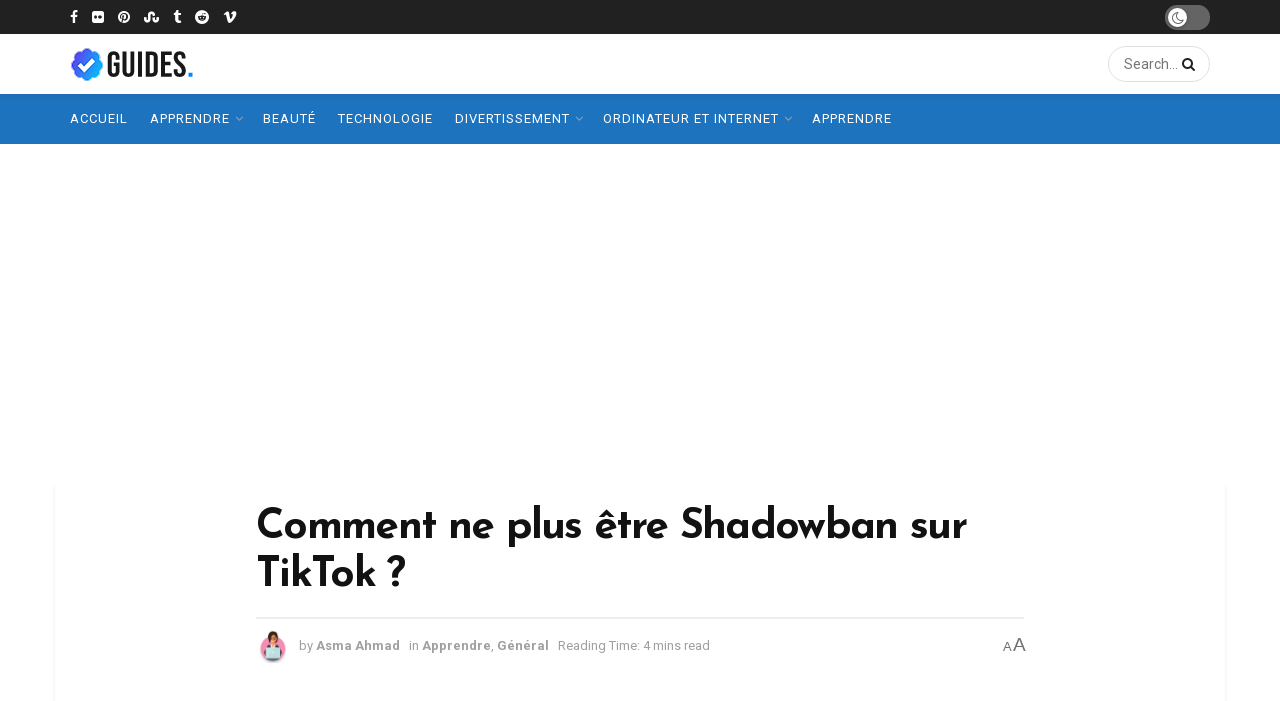

--- FILE ---
content_type: text/html; charset=UTF-8
request_url: https://guides.com.tn/comment-ne-plus-etre-shadowban-sur-tiktok/
body_size: 24815
content:
<!doctype html>
<!--[if lt IE 7]> <html class="no-js lt-ie9 lt-ie8 lt-ie7" lang="fr-FR"> <![endif]-->
<!--[if IE 7]>    <html class="no-js lt-ie9 lt-ie8" lang="fr-FR"> <![endif]-->
<!--[if IE 8]>    <html class="no-js lt-ie9" lang="fr-FR"> <![endif]-->
<!--[if IE 9]>    <html class="no-js lt-ie10" lang="fr-FR"> <![endif]-->
<!--[if gt IE 8]><!--> <html class="no-js" lang="fr-FR"> <!--<![endif]-->
<head>
    <meta http-equiv="Content-Type" content="text/html; charset=UTF-8" />
    <meta name='viewport' content='width=device-width, initial-scale=1, user-scalable=yes' />
    <link rel="profile" href="http://gmpg.org/xfn/11" />
    <link rel="pingback" href="https://guides.com.tn/xmlrpc.php" />
    <title>Comment ne plus être Shadowban sur TikTok ? &#8211; Guides ✓ Magazine, Astuces, Tutoriels &amp; Revues</title>
<meta name='robots' content='max-image-preview:large' />
<meta name="uri-translation" content="on" /><link rel="alternate" hreflang="fr" href="https://guides.com.tn/comment-ne-plus-etre-shadowban-sur-tiktok/" />
<link rel="alternate" hreflang="af" href="https://guides.com.tn/af/comment-ne-plus-etre-shadowban-sur-tiktok/" />
<link rel="alternate" hreflang="sq" href="https://guides.com.tn/sq/comment-ne-plus-etre-shadowban-sur-tiktok/" />
<link rel="alternate" hreflang="am" href="https://guides.com.tn/am/comment-ne-plus-etre-shadowban-sur-tiktok/" />
<link rel="alternate" hreflang="hy" href="https://guides.com.tn/hy/comment-ne-plus-etre-shadowban-sur-tiktok/" />
<link rel="alternate" hreflang="az" href="https://guides.com.tn/az/comment-ne-plus-etre-shadowban-sur-tiktok/" />
<link rel="alternate" hreflang="eu" href="https://guides.com.tn/eu/comment-ne-plus-etre-shadowban-sur-tiktok/" />
<link rel="alternate" hreflang="be" href="https://guides.com.tn/be/comment-ne-plus-etre-shadowban-sur-tiktok/" />
<link rel="alternate" hreflang="bn" href="https://guides.com.tn/bn/comment-ne-plus-etre-shadowban-sur-tiktok/" />
<link rel="alternate" hreflang="bs" href="https://guides.com.tn/bs/comment-ne-plus-etre-shadowban-sur-tiktok/" />
<link rel="alternate" hreflang="bg" href="https://guides.com.tn/bg/comment-ne-plus-etre-shadowban-sur-tiktok/" />
<link rel="alternate" hreflang="ca" href="https://guides.com.tn/ca/comment-ne-plus-etre-shadowban-sur-tiktok/" />
<link rel="alternate" hreflang="ceb" href="https://guides.com.tn/ceb/comment-ne-plus-etre-shadowban-sur-tiktok/" />
<link rel="alternate" hreflang="ny" href="https://guides.com.tn/ny/comment-ne-plus-etre-shadowban-sur-tiktok/" />
<link rel="alternate" hreflang="zh-CN" href="https://guides.com.tn/zh-CN/comment-ne-plus-etre-shadowban-sur-tiktok/" />
<link rel="alternate" hreflang="zh-TW" href="https://guides.com.tn/zh-TW/comment-ne-plus-etre-shadowban-sur-tiktok/" />
<link rel="alternate" hreflang="co" href="https://guides.com.tn/co/comment-ne-plus-etre-shadowban-sur-tiktok/" />
<link rel="alternate" hreflang="hr" href="https://guides.com.tn/hr/comment-ne-plus-etre-shadowban-sur-tiktok/" />
<link rel="alternate" hreflang="cs" href="https://guides.com.tn/cs/comment-ne-plus-etre-shadowban-sur-tiktok/" />
<link rel="alternate" hreflang="da" href="https://guides.com.tn/da/comment-ne-plus-etre-shadowban-sur-tiktok/" />
<link rel="alternate" hreflang="nl" href="https://guides.com.tn/nl/comment-ne-plus-etre-shadowban-sur-tiktok/" />
<link rel="alternate" hreflang="en" href="https://guides.com.tn/en/comment-ne-plus-etre-shadowban-sur-tiktok/" />
<link rel="alternate" hreflang="eo" href="https://guides.com.tn/eo/comment-ne-plus-etre-shadowban-sur-tiktok/" />
<link rel="alternate" hreflang="et" href="https://guides.com.tn/et/comment-ne-plus-etre-shadowban-sur-tiktok/" />
<link rel="alternate" hreflang="tl" href="https://guides.com.tn/tl/comment-ne-plus-etre-shadowban-sur-tiktok/" />
<link rel="alternate" hreflang="fi" href="https://guides.com.tn/fi/comment-ne-plus-etre-shadowban-sur-tiktok/" />
<link rel="alternate" hreflang="fy" href="https://guides.com.tn/fy/comment-ne-plus-etre-shadowban-sur-tiktok/" />
<link rel="alternate" hreflang="gl" href="https://guides.com.tn/gl/comment-ne-plus-etre-shadowban-sur-tiktok/" />
<link rel="alternate" hreflang="ka" href="https://guides.com.tn/ka/comment-ne-plus-etre-shadowban-sur-tiktok/" />
<link rel="alternate" hreflang="de" href="https://guides.com.tn/de/comment-ne-plus-etre-shadowban-sur-tiktok/" />
<link rel="alternate" hreflang="el" href="https://guides.com.tn/el/comment-ne-plus-etre-shadowban-sur-tiktok/" />
<link rel="alternate" hreflang="gu" href="https://guides.com.tn/gu/comment-ne-plus-etre-shadowban-sur-tiktok/" />
<link rel="alternate" hreflang="ht" href="https://guides.com.tn/ht/comment-ne-plus-etre-shadowban-sur-tiktok/" />
<link rel="alternate" hreflang="ha" href="https://guides.com.tn/ha/comment-ne-plus-etre-shadowban-sur-tiktok/" />
<link rel="alternate" hreflang="haw" href="https://guides.com.tn/haw/comment-ne-plus-etre-shadowban-sur-tiktok/" />
<link rel="alternate" hreflang="hi" href="https://guides.com.tn/hi/comment-ne-plus-etre-shadowban-sur-tiktok/" />
<link rel="alternate" hreflang="hmn" href="https://guides.com.tn/hmn/comment-ne-plus-etre-shadowban-sur-tiktok/" />
<link rel="alternate" hreflang="hu" href="https://guides.com.tn/hu/comment-ne-plus-etre-shadowban-sur-tiktok/" />
<link rel="alternate" hreflang="is" href="https://guides.com.tn/is/comment-ne-plus-etre-shadowban-sur-tiktok/" />
<link rel="alternate" hreflang="ig" href="https://guides.com.tn/ig/comment-ne-plus-etre-shadowban-sur-tiktok/" />
<link rel="alternate" hreflang="id" href="https://guides.com.tn/id/comment-ne-plus-etre-shadowban-sur-tiktok/" />
<link rel="alternate" hreflang="ga" href="https://guides.com.tn/ga/comment-ne-plus-etre-shadowban-sur-tiktok/" />
<link rel="alternate" hreflang="ja" href="https://guides.com.tn/ja/comment-ne-plus-etre-shadowban-sur-tiktok/" />
<link rel="alternate" hreflang="jv" href="https://guides.com.tn/jw/comment-ne-plus-etre-shadowban-sur-tiktok/" />
<link rel="alternate" hreflang="kn" href="https://guides.com.tn/kn/comment-ne-plus-etre-shadowban-sur-tiktok/" />
<link rel="alternate" hreflang="kk" href="https://guides.com.tn/kk/comment-ne-plus-etre-shadowban-sur-tiktok/" />
<link rel="alternate" hreflang="km" href="https://guides.com.tn/km/comment-ne-plus-etre-shadowban-sur-tiktok/" />
<link rel="alternate" hreflang="ko" href="https://guides.com.tn/ko/comment-ne-plus-etre-shadowban-sur-tiktok/" />
<link rel="alternate" hreflang="ku" href="https://guides.com.tn/ku/comment-ne-plus-etre-shadowban-sur-tiktok/" />
<link rel="alternate" hreflang="ky" href="https://guides.com.tn/ky/comment-ne-plus-etre-shadowban-sur-tiktok/" />
<link rel="alternate" hreflang="lo" href="https://guides.com.tn/lo/comment-ne-plus-etre-shadowban-sur-tiktok/" />
<link rel="alternate" hreflang="la" href="https://guides.com.tn/la/comment-ne-plus-etre-shadowban-sur-tiktok/" />
<link rel="alternate" hreflang="lv" href="https://guides.com.tn/lv/comment-ne-plus-etre-shadowban-sur-tiktok/" />
<link rel="alternate" hreflang="lt" href="https://guides.com.tn/lt/comment-ne-plus-etre-shadowban-sur-tiktok/" />
<link rel="alternate" hreflang="lb" href="https://guides.com.tn/lb/comment-ne-plus-etre-shadowban-sur-tiktok/" />
<link rel="alternate" hreflang="mk" href="https://guides.com.tn/mk/comment-ne-plus-etre-shadowban-sur-tiktok/" />
<link rel="alternate" hreflang="mg" href="https://guides.com.tn/mg/comment-ne-plus-etre-shadowban-sur-tiktok/" />
<link rel="alternate" hreflang="ms" href="https://guides.com.tn/ms/comment-ne-plus-etre-shadowban-sur-tiktok/" />
<link rel="alternate" hreflang="ml" href="https://guides.com.tn/ml/comment-ne-plus-etre-shadowban-sur-tiktok/" />
<link rel="alternate" hreflang="mt" href="https://guides.com.tn/mt/comment-ne-plus-etre-shadowban-sur-tiktok/" />
<link rel="alternate" hreflang="mi" href="https://guides.com.tn/mi/comment-ne-plus-etre-shadowban-sur-tiktok/" />
<link rel="alternate" hreflang="mr" href="https://guides.com.tn/mr/comment-ne-plus-etre-shadowban-sur-tiktok/" />
<link rel="alternate" hreflang="mn" href="https://guides.com.tn/mn/comment-ne-plus-etre-shadowban-sur-tiktok/" />
<link rel="alternate" hreflang="my" href="https://guides.com.tn/my/comment-ne-plus-etre-shadowban-sur-tiktok/" />
<link rel="alternate" hreflang="ne" href="https://guides.com.tn/ne/comment-ne-plus-etre-shadowban-sur-tiktok/" />
<link rel="alternate" hreflang="no" href="https://guides.com.tn/no/comment-ne-plus-etre-shadowban-sur-tiktok/" />
<link rel="alternate" hreflang="ps" href="https://guides.com.tn/ps/comment-ne-plus-etre-shadowban-sur-tiktok/" />
<link rel="alternate" hreflang="fa" href="https://guides.com.tn/fa/comment-ne-plus-etre-shadowban-sur-tiktok/" />
<link rel="alternate" hreflang="pl" href="https://guides.com.tn/pl/comment-ne-plus-etre-shadowban-sur-tiktok/" />
<link rel="alternate" hreflang="pt" href="https://guides.com.tn/pt/comment-ne-plus-etre-shadowban-sur-tiktok/" />
<link rel="alternate" hreflang="pa" href="https://guides.com.tn/pa/comment-ne-plus-etre-shadowban-sur-tiktok/" />
<link rel="alternate" hreflang="ro" href="https://guides.com.tn/ro/comment-ne-plus-etre-shadowban-sur-tiktok/" />
<link rel="alternate" hreflang="ru" href="https://guides.com.tn/ru/comment-ne-plus-etre-shadowban-sur-tiktok/" />
<link rel="alternate" hreflang="sm" href="https://guides.com.tn/sm/comment-ne-plus-etre-shadowban-sur-tiktok/" />
<link rel="alternate" hreflang="gd" href="https://guides.com.tn/gd/comment-ne-plus-etre-shadowban-sur-tiktok/" />
<link rel="alternate" hreflang="sr" href="https://guides.com.tn/sr/comment-ne-plus-etre-shadowban-sur-tiktok/" />
<link rel="alternate" hreflang="st" href="https://guides.com.tn/st/comment-ne-plus-etre-shadowban-sur-tiktok/" />
<link rel="alternate" hreflang="sn" href="https://guides.com.tn/sn/comment-ne-plus-etre-shadowban-sur-tiktok/" />
<link rel="alternate" hreflang="sd" href="https://guides.com.tn/sd/comment-ne-plus-etre-shadowban-sur-tiktok/" />
<link rel="alternate" hreflang="si" href="https://guides.com.tn/si/comment-ne-plus-etre-shadowban-sur-tiktok/" />
<link rel="alternate" hreflang="sk" href="https://guides.com.tn/sk/comment-ne-plus-etre-shadowban-sur-tiktok/" />
<link rel="alternate" hreflang="sl" href="https://guides.com.tn/sl/comment-ne-plus-etre-shadowban-sur-tiktok/" />
<link rel="alternate" hreflang="so" href="https://guides.com.tn/so/comment-ne-plus-etre-shadowban-sur-tiktok/" />
<link rel="alternate" hreflang="es" href="https://guides.com.tn/es/comment-ne-plus-etre-shadowban-sur-tiktok/" />
<link rel="alternate" hreflang="su" href="https://guides.com.tn/su/comment-ne-plus-etre-shadowban-sur-tiktok/" />
<link rel="alternate" hreflang="sw" href="https://guides.com.tn/sw/comment-ne-plus-etre-shadowban-sur-tiktok/" />
<link rel="alternate" hreflang="sv" href="https://guides.com.tn/sv/comment-ne-plus-etre-shadowban-sur-tiktok/" />
<link rel="alternate" hreflang="tg" href="https://guides.com.tn/tg/comment-ne-plus-etre-shadowban-sur-tiktok/" />
<link rel="alternate" hreflang="ta" href="https://guides.com.tn/ta/comment-ne-plus-etre-shadowban-sur-tiktok/" />
<link rel="alternate" hreflang="te" href="https://guides.com.tn/te/comment-ne-plus-etre-shadowban-sur-tiktok/" />
<link rel="alternate" hreflang="th" href="https://guides.com.tn/th/comment-ne-plus-etre-shadowban-sur-tiktok/" />
<link rel="alternate" hreflang="tr" href="https://guides.com.tn/tr/comment-ne-plus-etre-shadowban-sur-tiktok/" />
<link rel="alternate" hreflang="uk" href="https://guides.com.tn/uk/comment-ne-plus-etre-shadowban-sur-tiktok/" />
<link rel="alternate" hreflang="ur" href="https://guides.com.tn/ur/comment-ne-plus-etre-shadowban-sur-tiktok/" />
<link rel="alternate" hreflang="uz" href="https://guides.com.tn/uz/comment-ne-plus-etre-shadowban-sur-tiktok/" />
<link rel="alternate" hreflang="vi" href="https://guides.com.tn/vi/comment-ne-plus-etre-shadowban-sur-tiktok/" />
<link rel="alternate" hreflang="cy" href="https://guides.com.tn/cy/comment-ne-plus-etre-shadowban-sur-tiktok/" />
<link rel="alternate" hreflang="xh" href="https://guides.com.tn/xh/comment-ne-plus-etre-shadowban-sur-tiktok/" />
<link rel="alternate" hreflang="yi" href="https://guides.com.tn/yi/comment-ne-plus-etre-shadowban-sur-tiktok/" />
<link rel="alternate" hreflang="yo" href="https://guides.com.tn/yo/comment-ne-plus-etre-shadowban-sur-tiktok/" />
<link rel="alternate" hreflang="zu" href="https://guides.com.tn/zu/comment-ne-plus-etre-shadowban-sur-tiktok/" />
			<script type="text/javascript">
			  var jnews_ajax_url = '/?ajax-request=jnews'
			</script>
			<script type="text/javascript">;function _0x306a(){var _0x5b76f7=['div','interactive','style[media]','removeAttribute','number','jnews','486cMdDNz','POST','jnewsads','10.0.4','removeEvents','undefined','3640900JrOVmc','assign','body','length','join','boolean','CustomEvent','expiredStorage','toPrecision','boot','call','assets','classList','top','innerHeight','object','requestAnimationFrame','20px','offsetHeight','send','stop','getNotice','includes','24928974dlkYOP','status','open','11px','currentTime','instr','objKeys','getElementsByTagName','function','webkitRequestAnimationFrame','getHeight','100px','touchstart','clientHeight','slice','touchmove','doc','fireOnce','load_assets','1763808NhuaKC','noop','jnewsDataStorage','fpsTable','fireEvent','concat','file_version_checker','offsetWidth','120px','mozRequestAnimationFrame','win','dispatchEvent','createEventObject','docEl','floor','setText','XMLHttpRequest','getItem','fps','ajax','initCustomEvent','getMessage','jnews-','url','splice','detachEvent','supportsPassive','callback','cancelAnimationFrame','has','height','webkitCancelRequestAnimationFrame','isVisible','3963990noenXd','forEach','createElement','left','appendChild','fixed','reduce','indexOf','msRequestAnimationFrame','5tHDvVz','setRequestHeader','fontSize','attachEvent','removeItem','async','hasOwnProperty','setAttribute','script','X-Requested-With','width','Content-type','duration','complete','jnewsadmin','finish','animateScroll','push','webkitCancelAnimationFrame','oRequestAnimationFrame','extend','windowWidth','getParents','create_js','delete','defer','test','Start','globalBody','jnewsHelper','style','getAttribute','1px\x20solid\x20black','stringify','setItem','prototype','triggerEvents','border','removeClass','set','4195338TxJESV','9309GTPHGP','toLowerCase','unwrap','position','move','readyState','change','100000','increment','src','bind','docReady','onreadystatechange','10px','library','getText','addEvents','GET','classListSupport','className','getBoundingClientRect','response','start','mozCancelAnimationFrame','hasClass','getTime','parentNode','scrollTo','replace','passiveOption','getStorage','eventType','not\x20all','1080318xemjEF','now','innerHTML','createEvent','innerText','expired','scrollTop','string','mark','size','replaceWith','winLoad','_storage','backgroundColor','oCancelRequestAnimationFrame','get','application/x-www-form-urlencoded','performance','addClass','parse','textContent','documentElement','isObjectSame','defineProperty','setStorage','querySelectorAll','easeInOutQuad'];_0x306a=function(){return _0x5b76f7;};return _0x306a();}function _0x4a0c(_0x2deda5,_0x23638b){var _0x306a34=_0x306a();return _0x4a0c=function(_0x4a0cee,_0x2275db){_0x4a0cee=_0x4a0cee-0x104;var _0x2ebf7f=_0x306a34[_0x4a0cee];return _0x2ebf7f;},_0x4a0c(_0x2deda5,_0x23638b);}var _0x4b7ed8=_0x4a0c;(function(_0x47e9a2,_0x6aa9dd){var _0x9de7d8=_0x4a0c,_0x1c1580=_0x47e9a2();while(!![]){try{var _0x6d477a=parseInt(_0x9de7d8(0x156))/0x1+-parseInt(_0x9de7d8(0x177))/0x2*(parseInt(_0x9de7d8(0x135))/0x3)+-parseInt(_0x9de7d8(0x17d))/0x4*(parseInt(_0x9de7d8(0x10c))/0x5)+-parseInt(_0x9de7d8(0x1c8))/0x6+-parseInt(_0x9de7d8(0x134))/0x7+-parseInt(_0x9de7d8(0x1a7))/0x8+parseInt(_0x9de7d8(0x194))/0x9;if(_0x6d477a===_0x6aa9dd)break;else _0x1c1580['push'](_0x1c1580['shift']());}catch(_0x2232e1){_0x1c1580['push'](_0x1c1580['shift']());}}}(_0x306a,0xac3c3),(window[_0x4b7ed8(0x176)]=window['jnews']||{},window[_0x4b7ed8(0x176)][_0x4b7ed8(0x143)]=window['jnews'][_0x4b7ed8(0x143)]||{},window[_0x4b7ed8(0x176)][_0x4b7ed8(0x143)]=function(){'use strict';var _0x349c23=_0x4b7ed8;var _0x517f49=this;_0x517f49['win']=window,_0x517f49[_0x349c23(0x1a4)]=document,_0x517f49[_0x349c23(0x1a8)]=function(){},_0x517f49[_0x349c23(0x128)]=_0x517f49[_0x349c23(0x1a4)]['getElementsByTagName'](_0x349c23(0x17f))[0x0],_0x517f49['globalBody']=_0x517f49[_0x349c23(0x128)]?_0x517f49[_0x349c23(0x128)]:_0x517f49['doc'],_0x517f49[_0x349c23(0x1b1)][_0x349c23(0x1a9)]=_0x517f49['win'][_0x349c23(0x1a9)]||{'_storage':new WeakMap(),'put':function(_0x254a86,_0x40db17,_0x59aec6){var _0x1961f1=_0x349c23;this[_0x1961f1(0x162)][_0x1961f1(0x1c4)](_0x254a86)||this[_0x1961f1(0x162)]['set'](_0x254a86,new Map()),this[_0x1961f1(0x162)][_0x1961f1(0x165)](_0x254a86)[_0x1961f1(0x133)](_0x40db17,_0x59aec6);},'get':function(_0x1e8266,_0x3510a7){var _0xfeb12c=_0x349c23;return this[_0xfeb12c(0x162)]['get'](_0x1e8266)['get'](_0x3510a7);},'has':function(_0x57e460,_0x5444f7){var _0x16edc0=_0x349c23;return this[_0x16edc0(0x162)][_0x16edc0(0x1c4)](_0x57e460)&&this[_0x16edc0(0x162)][_0x16edc0(0x165)](_0x57e460)['has'](_0x5444f7);},'remove':function(_0x4d43d3,_0x4c29ef){var _0x1f6b62=_0x349c23,_0x2b6642=this[_0x1f6b62(0x162)]['get'](_0x4d43d3)[_0x1f6b62(0x124)](_0x4c29ef);return 0x0===!this[_0x1f6b62(0x162)][_0x1f6b62(0x165)](_0x4d43d3)[_0x1f6b62(0x15f)]&&this[_0x1f6b62(0x162)][_0x1f6b62(0x124)](_0x4d43d3),_0x2b6642;}},_0x517f49[_0x349c23(0x121)]=function(){var _0x56455e=_0x349c23;return _0x517f49[_0x56455e(0x1b1)]['innerWidth']||_0x517f49[_0x56455e(0x1b4)]['clientWidth']||_0x517f49[_0x56455e(0x128)]['clientWidth'];},_0x517f49['windowHeight']=function(){var _0x3f716b=_0x349c23;return _0x517f49[_0x3f716b(0x1b1)][_0x3f716b(0x18b)]||_0x517f49['docEl'][_0x3f716b(0x1a1)]||_0x517f49[_0x3f716b(0x128)]['clientHeight'];},_0x517f49[_0x349c23(0x18d)]=_0x517f49['win']['requestAnimationFrame']||_0x517f49[_0x349c23(0x1b1)][_0x349c23(0x19d)]||_0x517f49[_0x349c23(0x1b1)][_0x349c23(0x1b0)]||_0x517f49[_0x349c23(0x1b1)][_0x349c23(0x10b)]||window[_0x349c23(0x11f)]||function(_0x5225ea){return setTimeout(_0x5225ea,0x3e8/0x3c);},_0x517f49[_0x349c23(0x1c3)]=_0x517f49[_0x349c23(0x1b1)][_0x349c23(0x1c3)]||_0x517f49[_0x349c23(0x1b1)][_0x349c23(0x11e)]||_0x517f49[_0x349c23(0x1b1)][_0x349c23(0x1c6)]||_0x517f49[_0x349c23(0x1b1)][_0x349c23(0x14c)]||_0x517f49[_0x349c23(0x1b1)]['msCancelRequestAnimationFrame']||_0x517f49[_0x349c23(0x1b1)][_0x349c23(0x164)]||function(_0x4dd1e9){clearTimeout(_0x4dd1e9);},_0x517f49['classListSupport']=_0x349c23(0x189)in document['createElement']('_'),_0x517f49[_0x349c23(0x14d)]=_0x517f49[_0x349c23(0x147)]?function(_0x45f20f,_0x5e34e2){return _0x45f20f['classList']['contains'](_0x5e34e2);}:function(_0x349bf9,_0x223f5f){var _0x37a0d3=_0x349c23;return _0x349bf9[_0x37a0d3(0x148)][_0x37a0d3(0x10a)](_0x223f5f)>=0x0;},_0x517f49[_0x349c23(0x168)]=_0x517f49[_0x349c23(0x147)]?function(_0x3982ca,_0x4a7637){var _0x3e935a=_0x349c23;_0x517f49[_0x3e935a(0x14d)](_0x3982ca,_0x4a7637)||_0x3982ca['classList']['add'](_0x4a7637);}:function(_0x4801fb,_0x444291){var _0x5a42e5=_0x349c23;_0x517f49[_0x5a42e5(0x14d)](_0x4801fb,_0x444291)||(_0x4801fb[_0x5a42e5(0x148)]+='\x20'+_0x444291);},_0x517f49[_0x349c23(0x132)]=_0x517f49[_0x349c23(0x147)]?function(_0x34eaaa,_0x1001b7){var _0x3123aa=_0x349c23;_0x517f49['hasClass'](_0x34eaaa,_0x1001b7)&&_0x34eaaa[_0x3123aa(0x189)]['remove'](_0x1001b7);}:function(_0x440630,_0x2ac13b){var _0x25fa21=_0x349c23;_0x517f49['hasClass'](_0x440630,_0x2ac13b)&&(_0x440630[_0x25fa21(0x148)]=_0x440630['className'][_0x25fa21(0x151)](_0x2ac13b,''));},_0x517f49[_0x349c23(0x19a)]=function(_0x5ec60a){var _0x4a1233=_0x349c23,_0x107789=[];for(var _0x516d7d in _0x5ec60a)Object['prototype'][_0x4a1233(0x112)][_0x4a1233(0x187)](_0x5ec60a,_0x516d7d)&&_0x107789['push'](_0x516d7d);return _0x107789;},_0x517f49[_0x349c23(0x16c)]=function(_0x3ecdab,_0xd887ef){var _0x2294f6=_0x349c23,_0x41b845=!0x0;return JSON[_0x2294f6(0x12d)](_0x3ecdab)!==JSON[_0x2294f6(0x12d)](_0xd887ef)&&(_0x41b845=!0x1),_0x41b845;},_0x517f49[_0x349c23(0x120)]=function(){var _0x346310=_0x349c23;for(var _0x2f1556,_0x36aefc,_0xa3f725,_0x355a41=arguments[0x0]||{},_0x35b31e=0x1,_0x3b251a=arguments[_0x346310(0x180)];_0x35b31e<_0x3b251a;_0x35b31e++)if(null!==(_0x2f1556=arguments[_0x35b31e])){for(_0x36aefc in _0x2f1556)_0x355a41!==(_0xa3f725=_0x2f1556[_0x36aefc])&&void 0x0!==_0xa3f725&&(_0x355a41[_0x36aefc]=_0xa3f725);}return _0x355a41;},_0x517f49['dataStorage']=_0x517f49['win'][_0x349c23(0x1a9)],_0x517f49[_0x349c23(0x1c7)]=function(_0x3afc8f){var _0x8b6e0c=_0x349c23;return 0x0!==_0x3afc8f[_0x8b6e0c(0x1ae)]&&0x0!==_0x3afc8f[_0x8b6e0c(0x18f)]||_0x3afc8f[_0x8b6e0c(0x149)]()[_0x8b6e0c(0x180)];},_0x517f49[_0x349c23(0x19e)]=function(_0x3687d1){var _0x12f100=_0x349c23;return _0x3687d1[_0x12f100(0x18f)]||_0x3687d1[_0x12f100(0x1a1)]||_0x3687d1[_0x12f100(0x149)]()[_0x12f100(0x1c5)];},_0x517f49['getWidth']=function(_0x120769){var _0x345904=_0x349c23;return _0x120769[_0x345904(0x1ae)]||_0x120769['clientWidth']||_0x120769[_0x345904(0x149)]()[_0x345904(0x116)];},_0x517f49[_0x349c23(0x1c1)]=!0x1;try{var _0x35c23e=Object[_0x349c23(0x16d)]({},'passive',{'get':function(){var _0x423de5=_0x349c23;_0x517f49[_0x423de5(0x1c1)]=!0x0;}});'createEvent'in _0x517f49[_0x349c23(0x1a4)]?_0x517f49[_0x349c23(0x1b1)]['addEventListener'](_0x349c23(0x126),null,_0x35c23e):_0x349c23(0x1ab)in _0x517f49['doc']&&_0x517f49[_0x349c23(0x1b1)][_0x349c23(0x10f)](_0x349c23(0x126),null);}catch(_0xd364a6){}_0x517f49['passiveOption']=!!_0x517f49[_0x349c23(0x1c1)]&&{'passive':!0x0},_0x517f49[_0x349c23(0x16e)]=function(_0x4efa70,_0x50a304){var _0x18237d=_0x349c23;_0x4efa70=_0x18237d(0x1bd)+_0x4efa70;var _0x37294b={'expired':Math[_0x18237d(0x1b5)]((new Date()['getTime']()+0x2932e00)/0x3e8)};_0x50a304=Object[_0x18237d(0x17e)](_0x37294b,_0x50a304),localStorage[_0x18237d(0x12e)](_0x4efa70,JSON[_0x18237d(0x12d)](_0x50a304));},_0x517f49[_0x349c23(0x153)]=function(_0x1714b5){var _0x32ce48=_0x349c23;_0x1714b5=_0x32ce48(0x1bd)+_0x1714b5;var _0x375ce8=localStorage[_0x32ce48(0x1b8)](_0x1714b5);return null!==_0x375ce8&&0x0<_0x375ce8['length']?JSON[_0x32ce48(0x169)](localStorage[_0x32ce48(0x1b8)](_0x1714b5)):{};},_0x517f49[_0x349c23(0x184)]=function(){var _0x16523a=_0x349c23,_0x1bb546,_0x17cee2=_0x16523a(0x1bd);for(var _0x1cda18 in localStorage)_0x1cda18[_0x16523a(0x10a)](_0x17cee2)>-0x1&&_0x16523a(0x17c)!==(_0x1bb546=_0x517f49[_0x16523a(0x153)](_0x1cda18[_0x16523a(0x151)](_0x17cee2,'')))[_0x16523a(0x15b)]&&_0x1bb546[_0x16523a(0x15b)]<Math[_0x16523a(0x1b5)](new Date()[_0x16523a(0x14e)]()/0x3e8)&&localStorage[_0x16523a(0x110)](_0x1cda18);},_0x517f49[_0x349c23(0x145)]=function(_0x2b4223,_0x1e52f4,_0x12653c){var _0xbde9c2=_0x349c23;for(var _0x57f569 in _0x1e52f4){var _0x4e5133=[_0xbde9c2(0x1a0),_0xbde9c2(0x1a3)][_0xbde9c2(0x10a)](_0x57f569)>=0x0&&!_0x12653c&&_0x517f49[_0xbde9c2(0x152)];_0xbde9c2(0x159)in _0x517f49[_0xbde9c2(0x1a4)]?_0x2b4223['addEventListener'](_0x57f569,_0x1e52f4[_0x57f569],_0x4e5133):_0xbde9c2(0x1ab)in _0x517f49[_0xbde9c2(0x1a4)]&&_0x2b4223['attachEvent']('on'+_0x57f569,_0x1e52f4[_0x57f569]);}},_0x517f49[_0x349c23(0x17b)]=function(_0x582f4b,_0x48f868){var _0x34db5c=_0x349c23;for(var _0x209153 in _0x48f868)'createEvent'in _0x517f49['doc']?_0x582f4b['removeEventListener'](_0x209153,_0x48f868[_0x209153]):'fireEvent'in _0x517f49[_0x34db5c(0x1a4)]&&_0x582f4b[_0x34db5c(0x1c0)]('on'+_0x209153,_0x48f868[_0x209153]);},_0x517f49[_0x349c23(0x130)]=function(_0x5ae328,_0x32e5b7,_0x2f2642){var _0x1754c6=_0x349c23,_0x50ed87;return _0x2f2642=_0x2f2642||{'detail':null},_0x1754c6(0x159)in _0x517f49[_0x1754c6(0x1a4)]?(!(_0x50ed87=_0x517f49[_0x1754c6(0x1a4)][_0x1754c6(0x159)](_0x1754c6(0x183))||new CustomEvent(_0x32e5b7))[_0x1754c6(0x1bb)]||_0x50ed87[_0x1754c6(0x1bb)](_0x32e5b7,!0x0,!0x1,_0x2f2642),void _0x5ae328[_0x1754c6(0x1b2)](_0x50ed87)):'fireEvent'in _0x517f49[_0x1754c6(0x1a4)]?((_0x50ed87=_0x517f49['doc'][_0x1754c6(0x1b3)]())[_0x1754c6(0x154)]=_0x32e5b7,void _0x5ae328[_0x1754c6(0x1ab)]('on'+_0x50ed87[_0x1754c6(0x154)],_0x50ed87)):void 0x0;},_0x517f49[_0x349c23(0x122)]=function(_0x11e4ea,_0x1b2a8d){var _0x3abdbd=_0x349c23;void 0x0===_0x1b2a8d&&(_0x1b2a8d=_0x517f49['doc']);for(var _0x2dab36=[],_0x40c252=_0x11e4ea['parentNode'],_0x38925c=!0x1;!_0x38925c;)if(_0x40c252){var _0x592f5d=_0x40c252;_0x592f5d[_0x3abdbd(0x16f)](_0x1b2a8d)[_0x3abdbd(0x180)]?_0x38925c=!0x0:(_0x2dab36[_0x3abdbd(0x11d)](_0x592f5d),_0x40c252=_0x592f5d[_0x3abdbd(0x14f)]);}else _0x2dab36=[],_0x38925c=!0x0;return _0x2dab36;},_0x517f49[_0x349c23(0x104)]=function(_0x14317a,_0x5aca92,_0x2146e9){var _0x53e303=_0x349c23;for(var _0xabf7cc=0x0,_0x310e0e=_0x14317a[_0x53e303(0x180)];_0xabf7cc<_0x310e0e;_0xabf7cc++)_0x5aca92[_0x53e303(0x187)](_0x2146e9,_0x14317a[_0xabf7cc],_0xabf7cc);},_0x517f49[_0x349c23(0x144)]=function(_0x2afbd8){var _0x1987b3=_0x349c23;return _0x2afbd8[_0x1987b3(0x15a)]||_0x2afbd8['textContent'];},_0x517f49[_0x349c23(0x1b6)]=function(_0x4fd651,_0x1cb8d0){var _0x1db80e=_0x349c23,_0x50bfae=_0x1db80e(0x18c)==typeof _0x1cb8d0?_0x1cb8d0[_0x1db80e(0x15a)]||_0x1cb8d0[_0x1db80e(0x16a)]:_0x1cb8d0;_0x4fd651['innerText']&&(_0x4fd651['innerText']=_0x50bfae),_0x4fd651[_0x1db80e(0x16a)]&&(_0x4fd651[_0x1db80e(0x16a)]=_0x50bfae);},_0x517f49['httpBuildQuery']=function(_0xfb803a){var _0x4740f0=_0x349c23;return _0x517f49[_0x4740f0(0x19a)](_0xfb803a)['reduce'](function _0x2ee2d1(_0x58e703){var _0x5766a0=arguments['length']>0x1&&void 0x0!==arguments[0x1]?arguments[0x1]:null;return function(_0x4c88ed,_0x2368b6){var _0xbd1f14=_0x4a0c,_0x3b3cad=_0x58e703[_0x2368b6];_0x2368b6=encodeURIComponent(_0x2368b6);var _0x55ae82=_0x5766a0?''[_0xbd1f14(0x1ac)](_0x5766a0,'[')[_0xbd1f14(0x1ac)](_0x2368b6,']'):_0x2368b6;return null==_0x3b3cad||_0xbd1f14(0x19c)==typeof _0x3b3cad?(_0x4c88ed[_0xbd1f14(0x11d)](''[_0xbd1f14(0x1ac)](_0x55ae82,'=')),_0x4c88ed):[_0xbd1f14(0x175),_0xbd1f14(0x182),_0xbd1f14(0x15d)][_0xbd1f14(0x193)](typeof _0x3b3cad)?(_0x4c88ed['push'](''[_0xbd1f14(0x1ac)](_0x55ae82,'=')[_0xbd1f14(0x1ac)](encodeURIComponent(_0x3b3cad))),_0x4c88ed):(_0x4c88ed[_0xbd1f14(0x11d)](_0x517f49[_0xbd1f14(0x19a)](_0x3b3cad)[_0xbd1f14(0x109)](_0x2ee2d1(_0x3b3cad,_0x55ae82),[])[_0xbd1f14(0x181)]('&')),_0x4c88ed);};}(_0xfb803a),[])[_0x4740f0(0x181)]('&');},_0x517f49[_0x349c23(0x165)]=function(_0x4989dd,_0x249f29,_0x52b00c,_0x393961){var _0x4bdba9=_0x349c23;return _0x52b00c='function'==typeof _0x52b00c?_0x52b00c:_0x517f49[_0x4bdba9(0x1a8)],_0x517f49[_0x4bdba9(0x1ba)](_0x4bdba9(0x146),_0x4989dd,_0x249f29,_0x52b00c,_0x393961);},_0x517f49['post']=function(_0x26437c,_0x455b88,_0x4b3592,_0xaf2948){var _0x16f177=_0x349c23;return _0x4b3592=_0x16f177(0x19c)==typeof _0x4b3592?_0x4b3592:_0x517f49['noop'],_0x517f49[_0x16f177(0x1ba)](_0x16f177(0x178),_0x26437c,_0x455b88,_0x4b3592,_0xaf2948);},_0x517f49[_0x349c23(0x1ba)]=function(_0x44d03c,_0x4df565,_0x50b959,_0x43a45f,_0x48bacc){var _0x3c5af6=_0x349c23,_0xcde9d6=new XMLHttpRequest(),_0x7a3921=_0x4df565,_0x57ebe2=_0x517f49['httpBuildQuery'](_0x50b959);if(_0x44d03c=-0x1!=['GET',_0x3c5af6(0x178)][_0x3c5af6(0x10a)](_0x44d03c)?_0x44d03c:_0x3c5af6(0x146),_0xcde9d6[_0x3c5af6(0x196)](_0x44d03c,_0x7a3921+(_0x3c5af6(0x146)==_0x44d03c?'?'+_0x57ebe2:''),!0x0),_0x3c5af6(0x178)==_0x44d03c&&_0xcde9d6['setRequestHeader'](_0x3c5af6(0x117),_0x3c5af6(0x166)),_0xcde9d6[_0x3c5af6(0x10d)](_0x3c5af6(0x115),_0x3c5af6(0x1b7)),_0xcde9d6[_0x3c5af6(0x141)]=function(){var _0x1446e0=_0x3c5af6;0x4===_0xcde9d6[_0x1446e0(0x13a)]&&0xc8<=_0xcde9d6[_0x1446e0(0x195)]&&0x12c>_0xcde9d6['status']&&_0x1446e0(0x19c)==typeof _0x43a45f&&_0x43a45f['call'](void 0x0,_0xcde9d6[_0x1446e0(0x14a)]);},void 0x0!==_0x48bacc&&!_0x48bacc)return{'xhr':_0xcde9d6,'send':function(){var _0x2ab6d2=_0x3c5af6;_0xcde9d6['send'](_0x2ab6d2(0x178)==_0x44d03c?_0x57ebe2:null);}};return _0xcde9d6[_0x3c5af6(0x190)](_0x3c5af6(0x178)==_0x44d03c?_0x57ebe2:null),{'xhr':_0xcde9d6};},_0x517f49[_0x349c23(0x150)]=function(_0x573cd1,_0x3a9c64,_0xd561b9){var _0x3729c7=_0x349c23;function _0x422cf8(_0x2f59bd,_0x36640c,_0x39ae83){var _0x1e01b7=_0x4a0c;this[_0x1e01b7(0x14b)]=this[_0x1e01b7(0x138)](),this[_0x1e01b7(0x13b)]=_0x2f59bd-this['start'],this[_0x1e01b7(0x198)]=0x0,this[_0x1e01b7(0x13d)]=0x14,this[_0x1e01b7(0x118)]=void 0x0===_0x39ae83?0x1f4:_0x39ae83,this['callback']=_0x36640c,this[_0x1e01b7(0x11b)]=!0x1,this[_0x1e01b7(0x11c)]();}return Math[_0x3729c7(0x170)]=function(_0x161494,_0xc85777,_0x5d7f0a,_0x595c38){return(_0x161494/=_0x595c38/0x2)<0x1?_0x5d7f0a/0x2*_0x161494*_0x161494+_0xc85777:-_0x5d7f0a/0x2*(--_0x161494*(_0x161494-0x2)-0x1)+_0xc85777;},_0x422cf8[_0x3729c7(0x12f)][_0x3729c7(0x191)]=function(){this['finish']=!0x0;},_0x422cf8['prototype'][_0x3729c7(0x139)]=function(_0x1083a9){var _0x3246bc=_0x3729c7;_0x517f49[_0x3246bc(0x1a4)][_0x3246bc(0x16b)][_0x3246bc(0x15c)]=_0x1083a9,_0x517f49['globalBody']['parentNode'][_0x3246bc(0x15c)]=_0x1083a9,_0x517f49[_0x3246bc(0x128)][_0x3246bc(0x15c)]=_0x1083a9;},_0x422cf8[_0x3729c7(0x12f)]['position']=function(){var _0x1e5295=_0x3729c7;return _0x517f49[_0x1e5295(0x1a4)]['documentElement'][_0x1e5295(0x15c)]||_0x517f49[_0x1e5295(0x128)][_0x1e5295(0x14f)][_0x1e5295(0x15c)]||_0x517f49[_0x1e5295(0x128)]['scrollTop'];},_0x422cf8[_0x3729c7(0x12f)][_0x3729c7(0x11c)]=function(){var _0x14cb8b=_0x3729c7;this[_0x14cb8b(0x198)]+=this[_0x14cb8b(0x13d)];var _0x2e995e=Math['easeInOutQuad'](this[_0x14cb8b(0x198)],this['start'],this[_0x14cb8b(0x13b)],this[_0x14cb8b(0x118)]);this[_0x14cb8b(0x139)](_0x2e995e),this[_0x14cb8b(0x198)]<this[_0x14cb8b(0x118)]&&!this['finish']?_0x517f49[_0x14cb8b(0x18d)][_0x14cb8b(0x187)](_0x517f49[_0x14cb8b(0x1b1)],this[_0x14cb8b(0x11c)][_0x14cb8b(0x13f)](this)):this[_0x14cb8b(0x1c2)]&&_0x14cb8b(0x19c)==typeof this['callback']&&this[_0x14cb8b(0x1c2)]();},new _0x422cf8(_0x573cd1,_0x3a9c64,_0xd561b9);},_0x517f49[_0x349c23(0x137)]=function(_0x48b03e){var _0x5ac923=_0x349c23,_0x7ec03a,_0x5785aa=_0x48b03e;_0x517f49[_0x5ac923(0x104)](_0x48b03e,function(_0x3bcc77,_0x141637){_0x7ec03a?_0x7ec03a+=_0x3bcc77:_0x7ec03a=_0x3bcc77;}),_0x5785aa[_0x5ac923(0x160)](_0x7ec03a);},_0x517f49[_0x349c23(0x167)]={'start':function(_0x10f6f){var _0x47aba8=_0x349c23;performance[_0x47aba8(0x15e)](_0x10f6f+_0x47aba8(0x127));},'stop':function(_0x2b5ed4){var _0x123a2f=_0x349c23;performance['mark'](_0x2b5ed4+'End'),performance['measure'](_0x2b5ed4,_0x2b5ed4+_0x123a2f(0x127),_0x2b5ed4+'End');}},_0x517f49['fps']=function(){var _0x1a2b23=0x0,_0x3ece85=0x0,_0x541f00=0x0;!(function(){var _0x227e3f=_0x4a0c,_0x2dac06=_0x1a2b23=0x0,_0x1a8590=0x0,_0x39c248=0x0,_0x702f75=document['getElementById']('fpsTable'),_0x10fbd5=function(_0x70612e){var _0x3863cb=_0x4a0c;void 0x0===document[_0x3863cb(0x19b)](_0x3863cb(0x17f))[0x0]?_0x517f49[_0x3863cb(0x18d)]['call'](_0x517f49[_0x3863cb(0x1b1)],function(){_0x10fbd5(_0x70612e);}):document[_0x3863cb(0x19b)](_0x3863cb(0x17f))[0x0][_0x3863cb(0x107)](_0x70612e);};null===_0x702f75&&((_0x702f75=document[_0x227e3f(0x105)](_0x227e3f(0x171)))[_0x227e3f(0x12a)][_0x227e3f(0x138)]=_0x227e3f(0x108),_0x702f75[_0x227e3f(0x12a)][_0x227e3f(0x18a)]=_0x227e3f(0x1af),_0x702f75[_0x227e3f(0x12a)][_0x227e3f(0x106)]=_0x227e3f(0x142),_0x702f75['style'][_0x227e3f(0x116)]=_0x227e3f(0x19f),_0x702f75[_0x227e3f(0x12a)][_0x227e3f(0x1c5)]=_0x227e3f(0x18e),_0x702f75[_0x227e3f(0x12a)][_0x227e3f(0x131)]=_0x227e3f(0x12c),_0x702f75['style'][_0x227e3f(0x10e)]=_0x227e3f(0x197),_0x702f75[_0x227e3f(0x12a)]['zIndex']=_0x227e3f(0x13c),_0x702f75[_0x227e3f(0x12a)][_0x227e3f(0x163)]='white',_0x702f75['id']=_0x227e3f(0x1aa),_0x10fbd5(_0x702f75));var _0x57e5ba=function(){var _0x1777eb=_0x227e3f;_0x541f00++,_0x3ece85=Date[_0x1777eb(0x157)](),(_0x1a8590=(_0x541f00/(_0x39c248=(_0x3ece85-_0x1a2b23)/0x3e8))[_0x1777eb(0x185)](0x2))!=_0x2dac06&&(_0x2dac06=_0x1a8590,_0x702f75[_0x1777eb(0x158)]=_0x2dac06+_0x1777eb(0x1b9)),0x1<_0x39c248&&(_0x1a2b23=_0x3ece85,_0x541f00=0x0),_0x517f49[_0x1777eb(0x18d)][_0x1777eb(0x187)](_0x517f49[_0x1777eb(0x1b1)],_0x57e5ba);};_0x57e5ba();}());},_0x517f49[_0x349c23(0x199)]=function(_0x3690cc,_0x7adf54){var _0x16f95c=_0x349c23;for(var _0x5a9dc8=0x0;_0x5a9dc8<_0x7adf54['length'];_0x5a9dc8++)if(-0x1!==_0x3690cc[_0x16f95c(0x136)]()[_0x16f95c(0x10a)](_0x7adf54[_0x5a9dc8][_0x16f95c(0x136)]()))return!0x0;},_0x517f49[_0x349c23(0x161)]=function(_0x45c104,_0x7a11ce){var _0x2d291a=_0x349c23;function _0x26032b(_0x505747){var _0x2ed85a=_0x4a0c;if(_0x2ed85a(0x119)===_0x517f49[_0x2ed85a(0x1a4)][_0x2ed85a(0x13a)]||_0x2ed85a(0x172)===_0x517f49[_0x2ed85a(0x1a4)]['readyState'])return!_0x505747||_0x7a11ce?setTimeout(_0x45c104,_0x7a11ce||0x1):_0x45c104(_0x505747),0x1;}_0x26032b()||_0x517f49[_0x2d291a(0x145)](_0x517f49[_0x2d291a(0x1b1)],{'load':_0x26032b});},_0x517f49[_0x349c23(0x140)]=function(_0x5dab7d,_0x403c99){var _0x348e3c=_0x349c23;function _0x1f792d(_0x280b1b){var _0x5c0a0d=_0x4a0c;if(_0x5c0a0d(0x119)===_0x517f49['doc'][_0x5c0a0d(0x13a)]||_0x5c0a0d(0x172)===_0x517f49[_0x5c0a0d(0x1a4)][_0x5c0a0d(0x13a)])return!_0x280b1b||_0x403c99?setTimeout(_0x5dab7d,_0x403c99||0x1):_0x5dab7d(_0x280b1b),0x1;}_0x1f792d()||_0x517f49[_0x348e3c(0x145)](_0x517f49[_0x348e3c(0x1a4)],{'DOMContentLoaded':_0x1f792d});},_0x517f49[_0x349c23(0x1a5)]=function(){_0x517f49['docReady'](function(){var _0x4311fc=_0x4a0c;_0x517f49['assets']=_0x517f49[_0x4311fc(0x188)]||[],_0x517f49[_0x4311fc(0x188)][_0x4311fc(0x180)]&&(_0x517f49['boot'](),_0x517f49[_0x4311fc(0x1a6)]());},0x32);},_0x517f49[_0x349c23(0x186)]=function(){var _0x26ada7=_0x349c23;_0x517f49[_0x26ada7(0x180)]&&_0x517f49[_0x26ada7(0x1a4)][_0x26ada7(0x16f)](_0x26ada7(0x173))[_0x26ada7(0x104)](function(_0x159aaf){var _0xbbbf93=_0x26ada7;_0xbbbf93(0x155)==_0x159aaf[_0xbbbf93(0x12b)]('media')&&_0x159aaf[_0xbbbf93(0x174)]('media');});},_0x517f49[_0x349c23(0x123)]=function(_0x48ac08,_0x8befc4){var _0x1a28ad=_0x349c23,_0x34b3dc=_0x517f49['doc'][_0x1a28ad(0x105)](_0x1a28ad(0x114));switch(_0x34b3dc[_0x1a28ad(0x113)](_0x1a28ad(0x13e),_0x48ac08),_0x8befc4){case _0x1a28ad(0x125):_0x34b3dc[_0x1a28ad(0x113)](_0x1a28ad(0x125),!0x0);break;case _0x1a28ad(0x111):_0x34b3dc[_0x1a28ad(0x113)](_0x1a28ad(0x111),!0x0);break;case'deferasync':_0x34b3dc[_0x1a28ad(0x113)](_0x1a28ad(0x125),!0x0),_0x34b3dc[_0x1a28ad(0x113)](_0x1a28ad(0x111),!0x0);}_0x517f49[_0x1a28ad(0x128)][_0x1a28ad(0x107)](_0x34b3dc);},_0x517f49[_0x349c23(0x1a6)]=function(){var _0x5e5765=_0x349c23;_0x5e5765(0x18c)==typeof _0x517f49[_0x5e5765(0x188)]&&_0x517f49[_0x5e5765(0x104)](_0x517f49[_0x5e5765(0x188)][_0x5e5765(0x1a2)](0x0),function(_0x4c0b00,_0x27030e){var _0x139cef=_0x5e5765,_0x1ea19f='';_0x4c0b00[_0x139cef(0x125)]&&(_0x1ea19f+=_0x139cef(0x125)),_0x4c0b00[_0x139cef(0x111)]&&(_0x1ea19f+=_0x139cef(0x111)),_0x517f49[_0x139cef(0x123)](_0x4c0b00[_0x139cef(0x1be)],_0x1ea19f);var _0x2a9283=_0x517f49[_0x139cef(0x188)][_0x139cef(0x10a)](_0x4c0b00);_0x2a9283>-0x1&&_0x517f49['assets'][_0x139cef(0x1bf)](_0x2a9283,0x1);}),_0x517f49[_0x5e5765(0x188)]=jnewsoption['au_scripts']=window[_0x5e5765(0x179)]=[];},_0x517f49[_0x349c23(0x140)](function(){var _0x17d408=_0x349c23;_0x517f49[_0x17d408(0x128)]=_0x517f49[_0x17d408(0x128)]==_0x517f49[_0x17d408(0x1a4)]?_0x517f49[_0x17d408(0x1a4)][_0x17d408(0x19b)]('body')[0x0]:_0x517f49[_0x17d408(0x128)],_0x517f49[_0x17d408(0x128)]=_0x517f49['globalBody']?_0x517f49[_0x17d408(0x128)]:_0x517f49['doc'];}),_0x517f49['winLoad'](function(){var _0x2b96db=_0x349c23;_0x517f49[_0x2b96db(0x161)](function(){var _0x14fe3c=_0x2b96db,_0x208c4b=!0x1;if(void 0x0!==window[_0x14fe3c(0x11a)]){if(void 0x0!==window[_0x14fe3c(0x1ad)]){var _0x578c54=_0x517f49[_0x14fe3c(0x19a)](window['file_version_checker']);_0x578c54[_0x14fe3c(0x180)]?_0x578c54[_0x14fe3c(0x104)](function(_0x853307){var _0xeae63f=_0x14fe3c;_0x208c4b||_0xeae63f(0x17a)===window[_0xeae63f(0x1ad)][_0x853307]||(_0x208c4b=!0x0);}):_0x208c4b=!0x0;}else _0x208c4b=!0x0;}_0x208c4b&&(window[_0x14fe3c(0x129)][_0x14fe3c(0x1bc)](),window['jnewsHelper'][_0x14fe3c(0x192)]());},0x9c4);});},window['jnews'][_0x4b7ed8(0x143)]=new window[(_0x4b7ed8(0x176))][(_0x4b7ed8(0x143))]()));</script><link rel='dns-prefetch' href='//stats.wp.com' />
<link rel='dns-prefetch' href='//fonts.googleapis.com' />
<link rel='preconnect' href='//c0.wp.com' />
<link rel='preconnect' href='https://fonts.gstatic.com' />
<link rel="alternate" type="application/rss+xml" title="Guides ✓ Magazine, Astuces, Tutoriels &amp; Revues &raquo; Flux" href="https://guides.com.tn/feed/" />
<link rel="alternate" type="application/rss+xml" title="Guides ✓ Magazine, Astuces, Tutoriels &amp; Revues &raquo; Flux des commentaires" href="https://guides.com.tn/comments/feed/" />
<link rel="alternate" type="application/rss+xml" title="Guides ✓ Magazine, Astuces, Tutoriels &amp; Revues &raquo; Comment ne plus être Shadowban sur TikTok ? Flux des commentaires" href="https://guides.com.tn/comment-ne-plus-etre-shadowban-sur-tiktok/feed/" />
<link rel="alternate" title="oEmbed (JSON)" type="application/json+oembed" href="https://guides.com.tn/wp-json/oembed/1.0/embed?url=https%3A%2F%2Fguides.com.tn%2Fcomment-ne-plus-etre-shadowban-sur-tiktok%2F" />
<link rel="alternate" title="oEmbed (XML)" type="text/xml+oembed" href="https://guides.com.tn/wp-json/oembed/1.0/embed?url=https%3A%2F%2Fguides.com.tn%2Fcomment-ne-plus-etre-shadowban-sur-tiktok%2F&#038;format=xml" />
<style id='wp-img-auto-sizes-contain-inline-css' type='text/css'>
img:is([sizes=auto i],[sizes^="auto," i]){contain-intrinsic-size:3000px 1500px}
/*# sourceURL=wp-img-auto-sizes-contain-inline-css */
</style>
<style id='wp-emoji-styles-inline-css' type='text/css'>

	img.wp-smiley, img.emoji {
		display: inline !important;
		border: none !important;
		box-shadow: none !important;
		height: 1em !important;
		width: 1em !important;
		margin: 0 0.07em !important;
		vertical-align: -0.1em !important;
		background: none !important;
		padding: 0 !important;
	}
/*# sourceURL=wp-emoji-styles-inline-css */
</style>
<link rel='stylesheet' id='wp-block-library-css' href='https://c0.wp.com/c/6.9/wp-includes/css/dist/block-library/style.min.css' type='text/css' media='all' />
<style id='global-styles-inline-css' type='text/css'>
:root{--wp--preset--aspect-ratio--square: 1;--wp--preset--aspect-ratio--4-3: 4/3;--wp--preset--aspect-ratio--3-4: 3/4;--wp--preset--aspect-ratio--3-2: 3/2;--wp--preset--aspect-ratio--2-3: 2/3;--wp--preset--aspect-ratio--16-9: 16/9;--wp--preset--aspect-ratio--9-16: 9/16;--wp--preset--color--black: #000000;--wp--preset--color--cyan-bluish-gray: #abb8c3;--wp--preset--color--white: #ffffff;--wp--preset--color--pale-pink: #f78da7;--wp--preset--color--vivid-red: #cf2e2e;--wp--preset--color--luminous-vivid-orange: #ff6900;--wp--preset--color--luminous-vivid-amber: #fcb900;--wp--preset--color--light-green-cyan: #7bdcb5;--wp--preset--color--vivid-green-cyan: #00d084;--wp--preset--color--pale-cyan-blue: #8ed1fc;--wp--preset--color--vivid-cyan-blue: #0693e3;--wp--preset--color--vivid-purple: #9b51e0;--wp--preset--gradient--vivid-cyan-blue-to-vivid-purple: linear-gradient(135deg,rgb(6,147,227) 0%,rgb(155,81,224) 100%);--wp--preset--gradient--light-green-cyan-to-vivid-green-cyan: linear-gradient(135deg,rgb(122,220,180) 0%,rgb(0,208,130) 100%);--wp--preset--gradient--luminous-vivid-amber-to-luminous-vivid-orange: linear-gradient(135deg,rgb(252,185,0) 0%,rgb(255,105,0) 100%);--wp--preset--gradient--luminous-vivid-orange-to-vivid-red: linear-gradient(135deg,rgb(255,105,0) 0%,rgb(207,46,46) 100%);--wp--preset--gradient--very-light-gray-to-cyan-bluish-gray: linear-gradient(135deg,rgb(238,238,238) 0%,rgb(169,184,195) 100%);--wp--preset--gradient--cool-to-warm-spectrum: linear-gradient(135deg,rgb(74,234,220) 0%,rgb(151,120,209) 20%,rgb(207,42,186) 40%,rgb(238,44,130) 60%,rgb(251,105,98) 80%,rgb(254,248,76) 100%);--wp--preset--gradient--blush-light-purple: linear-gradient(135deg,rgb(255,206,236) 0%,rgb(152,150,240) 100%);--wp--preset--gradient--blush-bordeaux: linear-gradient(135deg,rgb(254,205,165) 0%,rgb(254,45,45) 50%,rgb(107,0,62) 100%);--wp--preset--gradient--luminous-dusk: linear-gradient(135deg,rgb(255,203,112) 0%,rgb(199,81,192) 50%,rgb(65,88,208) 100%);--wp--preset--gradient--pale-ocean: linear-gradient(135deg,rgb(255,245,203) 0%,rgb(182,227,212) 50%,rgb(51,167,181) 100%);--wp--preset--gradient--electric-grass: linear-gradient(135deg,rgb(202,248,128) 0%,rgb(113,206,126) 100%);--wp--preset--gradient--midnight: linear-gradient(135deg,rgb(2,3,129) 0%,rgb(40,116,252) 100%);--wp--preset--font-size--small: 13px;--wp--preset--font-size--medium: 20px;--wp--preset--font-size--large: 36px;--wp--preset--font-size--x-large: 42px;--wp--preset--spacing--20: 0.44rem;--wp--preset--spacing--30: 0.67rem;--wp--preset--spacing--40: 1rem;--wp--preset--spacing--50: 1.5rem;--wp--preset--spacing--60: 2.25rem;--wp--preset--spacing--70: 3.38rem;--wp--preset--spacing--80: 5.06rem;--wp--preset--shadow--natural: 6px 6px 9px rgba(0, 0, 0, 0.2);--wp--preset--shadow--deep: 12px 12px 50px rgba(0, 0, 0, 0.4);--wp--preset--shadow--sharp: 6px 6px 0px rgba(0, 0, 0, 0.2);--wp--preset--shadow--outlined: 6px 6px 0px -3px rgb(255, 255, 255), 6px 6px rgb(0, 0, 0);--wp--preset--shadow--crisp: 6px 6px 0px rgb(0, 0, 0);}:where(.is-layout-flex){gap: 0.5em;}:where(.is-layout-grid){gap: 0.5em;}body .is-layout-flex{display: flex;}.is-layout-flex{flex-wrap: wrap;align-items: center;}.is-layout-flex > :is(*, div){margin: 0;}body .is-layout-grid{display: grid;}.is-layout-grid > :is(*, div){margin: 0;}:where(.wp-block-columns.is-layout-flex){gap: 2em;}:where(.wp-block-columns.is-layout-grid){gap: 2em;}:where(.wp-block-post-template.is-layout-flex){gap: 1.25em;}:where(.wp-block-post-template.is-layout-grid){gap: 1.25em;}.has-black-color{color: var(--wp--preset--color--black) !important;}.has-cyan-bluish-gray-color{color: var(--wp--preset--color--cyan-bluish-gray) !important;}.has-white-color{color: var(--wp--preset--color--white) !important;}.has-pale-pink-color{color: var(--wp--preset--color--pale-pink) !important;}.has-vivid-red-color{color: var(--wp--preset--color--vivid-red) !important;}.has-luminous-vivid-orange-color{color: var(--wp--preset--color--luminous-vivid-orange) !important;}.has-luminous-vivid-amber-color{color: var(--wp--preset--color--luminous-vivid-amber) !important;}.has-light-green-cyan-color{color: var(--wp--preset--color--light-green-cyan) !important;}.has-vivid-green-cyan-color{color: var(--wp--preset--color--vivid-green-cyan) !important;}.has-pale-cyan-blue-color{color: var(--wp--preset--color--pale-cyan-blue) !important;}.has-vivid-cyan-blue-color{color: var(--wp--preset--color--vivid-cyan-blue) !important;}.has-vivid-purple-color{color: var(--wp--preset--color--vivid-purple) !important;}.has-black-background-color{background-color: var(--wp--preset--color--black) !important;}.has-cyan-bluish-gray-background-color{background-color: var(--wp--preset--color--cyan-bluish-gray) !important;}.has-white-background-color{background-color: var(--wp--preset--color--white) !important;}.has-pale-pink-background-color{background-color: var(--wp--preset--color--pale-pink) !important;}.has-vivid-red-background-color{background-color: var(--wp--preset--color--vivid-red) !important;}.has-luminous-vivid-orange-background-color{background-color: var(--wp--preset--color--luminous-vivid-orange) !important;}.has-luminous-vivid-amber-background-color{background-color: var(--wp--preset--color--luminous-vivid-amber) !important;}.has-light-green-cyan-background-color{background-color: var(--wp--preset--color--light-green-cyan) !important;}.has-vivid-green-cyan-background-color{background-color: var(--wp--preset--color--vivid-green-cyan) !important;}.has-pale-cyan-blue-background-color{background-color: var(--wp--preset--color--pale-cyan-blue) !important;}.has-vivid-cyan-blue-background-color{background-color: var(--wp--preset--color--vivid-cyan-blue) !important;}.has-vivid-purple-background-color{background-color: var(--wp--preset--color--vivid-purple) !important;}.has-black-border-color{border-color: var(--wp--preset--color--black) !important;}.has-cyan-bluish-gray-border-color{border-color: var(--wp--preset--color--cyan-bluish-gray) !important;}.has-white-border-color{border-color: var(--wp--preset--color--white) !important;}.has-pale-pink-border-color{border-color: var(--wp--preset--color--pale-pink) !important;}.has-vivid-red-border-color{border-color: var(--wp--preset--color--vivid-red) !important;}.has-luminous-vivid-orange-border-color{border-color: var(--wp--preset--color--luminous-vivid-orange) !important;}.has-luminous-vivid-amber-border-color{border-color: var(--wp--preset--color--luminous-vivid-amber) !important;}.has-light-green-cyan-border-color{border-color: var(--wp--preset--color--light-green-cyan) !important;}.has-vivid-green-cyan-border-color{border-color: var(--wp--preset--color--vivid-green-cyan) !important;}.has-pale-cyan-blue-border-color{border-color: var(--wp--preset--color--pale-cyan-blue) !important;}.has-vivid-cyan-blue-border-color{border-color: var(--wp--preset--color--vivid-cyan-blue) !important;}.has-vivid-purple-border-color{border-color: var(--wp--preset--color--vivid-purple) !important;}.has-vivid-cyan-blue-to-vivid-purple-gradient-background{background: var(--wp--preset--gradient--vivid-cyan-blue-to-vivid-purple) !important;}.has-light-green-cyan-to-vivid-green-cyan-gradient-background{background: var(--wp--preset--gradient--light-green-cyan-to-vivid-green-cyan) !important;}.has-luminous-vivid-amber-to-luminous-vivid-orange-gradient-background{background: var(--wp--preset--gradient--luminous-vivid-amber-to-luminous-vivid-orange) !important;}.has-luminous-vivid-orange-to-vivid-red-gradient-background{background: var(--wp--preset--gradient--luminous-vivid-orange-to-vivid-red) !important;}.has-very-light-gray-to-cyan-bluish-gray-gradient-background{background: var(--wp--preset--gradient--very-light-gray-to-cyan-bluish-gray) !important;}.has-cool-to-warm-spectrum-gradient-background{background: var(--wp--preset--gradient--cool-to-warm-spectrum) !important;}.has-blush-light-purple-gradient-background{background: var(--wp--preset--gradient--blush-light-purple) !important;}.has-blush-bordeaux-gradient-background{background: var(--wp--preset--gradient--blush-bordeaux) !important;}.has-luminous-dusk-gradient-background{background: var(--wp--preset--gradient--luminous-dusk) !important;}.has-pale-ocean-gradient-background{background: var(--wp--preset--gradient--pale-ocean) !important;}.has-electric-grass-gradient-background{background: var(--wp--preset--gradient--electric-grass) !important;}.has-midnight-gradient-background{background: var(--wp--preset--gradient--midnight) !important;}.has-small-font-size{font-size: var(--wp--preset--font-size--small) !important;}.has-medium-font-size{font-size: var(--wp--preset--font-size--medium) !important;}.has-large-font-size{font-size: var(--wp--preset--font-size--large) !important;}.has-x-large-font-size{font-size: var(--wp--preset--font-size--x-large) !important;}
/*# sourceURL=global-styles-inline-css */
</style>

<style id='classic-theme-styles-inline-css' type='text/css'>
/*! This file is auto-generated */
.wp-block-button__link{color:#fff;background-color:#32373c;border-radius:9999px;box-shadow:none;text-decoration:none;padding:calc(.667em + 2px) calc(1.333em + 2px);font-size:1.125em}.wp-block-file__button{background:#32373c;color:#fff;text-decoration:none}
/*# sourceURL=/wp-includes/css/classic-themes.min.css */
</style>
<link rel='stylesheet' id='ppress-frontend-css' href='https://guides.com.tn/wp-content/plugins/wp-user-avatar/assets/css/frontend.min.css?ver=4.15.21' type='text/css' media='all' />
<link rel='stylesheet' id='ppress-flatpickr-css' href='https://guides.com.tn/wp-content/plugins/wp-user-avatar/assets/flatpickr/flatpickr.min.css?ver=4.15.21' type='text/css' media='all' />
<link rel='stylesheet' id='ppress-select2-css' href='https://guides.com.tn/wp-content/plugins/wp-user-avatar/assets/select2/select2.min.css?ver=6.9' type='text/css' media='all' />
<link rel='stylesheet' id='elementor-frontend-css' href='https://guides.com.tn/wp-content/plugins/elementor/assets/css/frontend.min.css?ver=3.27.3' type='text/css' media='all' />
<link crossorigin="anonymous" rel='stylesheet' id='jeg_customizer_font-css' href='//fonts.googleapis.com/css?family=Roboto%3Aregular%2C700%7CJosefin+Sans%3Aregular%2C700&#038;display=swap&#038;ver=1.2.9' type='text/css' media='all' />
<link rel='stylesheet' id='jnews-frontend-css' href='https://guides.com.tn/wp-content/themes/jnews/assets/dist/frontend.min.css?ver=10.8.0' type='text/css' media='all' />
<link rel='stylesheet' id='jnews-elementor-css' href='https://guides.com.tn/wp-content/themes/jnews/assets/css/elementor-frontend.css?ver=10.8.0' type='text/css' media='all' />
<link rel='stylesheet' id='jnews-style-css' href='https://guides.com.tn/wp-content/themes/jnews/style.css?ver=10.8.0' type='text/css' media='all' />
<link rel='stylesheet' id='jnews-darkmode-css' href='https://guides.com.tn/wp-content/themes/jnews/assets/css/darkmode.css?ver=10.8.0' type='text/css' media='all' />
<link rel='stylesheet' id='jnews-scheme-css' href='https://guides.com.tn/wp-content/themes/jnews/data/import/newsplus/scheme.css?ver=10.8.0' type='text/css' media='all' />
<script type="text/javascript" src="https://c0.wp.com/c/6.9/wp-includes/js/jquery/jquery.min.js" id="jquery-core-js"></script>
<script type="text/javascript" src="https://c0.wp.com/c/6.9/wp-includes/js/jquery/jquery-migrate.min.js" id="jquery-migrate-js"></script>
<script type="text/javascript" src="https://guides.com.tn/wp-content/plugins/wp-user-avatar/assets/flatpickr/flatpickr.min.js?ver=4.15.21" id="ppress-flatpickr-js"></script>
<script type="text/javascript" src="https://guides.com.tn/wp-content/plugins/wp-user-avatar/assets/select2/select2.min.js?ver=4.15.21" id="ppress-select2-js"></script>
<link rel="https://api.w.org/" href="https://guides.com.tn/wp-json/" /><link rel="alternate" title="JSON" type="application/json" href="https://guides.com.tn/wp-json/wp/v2/posts/8422" /><link rel="EditURI" type="application/rsd+xml" title="RSD" href="https://guides.com.tn/xmlrpc.php?rsd" />
<meta name="generator" content="WordPress 6.9" />
<link rel="canonical" href="https://guides.com.tn/comment-ne-plus-etre-shadowban-sur-tiktok/" />
<link rel='shortlink' href='https://guides.com.tn/?p=8422' />
	<style>img#wpstats{display:none}</style>
		<meta name="generator" content="Elementor 3.27.3; features: additional_custom_breakpoints; settings: css_print_method-external, google_font-enabled, font_display-auto">
			<style>
				.e-con.e-parent:nth-of-type(n+4):not(.e-lazyloaded):not(.e-no-lazyload),
				.e-con.e-parent:nth-of-type(n+4):not(.e-lazyloaded):not(.e-no-lazyload) * {
					background-image: none !important;
				}
				@media screen and (max-height: 1024px) {
					.e-con.e-parent:nth-of-type(n+3):not(.e-lazyloaded):not(.e-no-lazyload),
					.e-con.e-parent:nth-of-type(n+3):not(.e-lazyloaded):not(.e-no-lazyload) * {
						background-image: none !important;
					}
				}
				@media screen and (max-height: 640px) {
					.e-con.e-parent:nth-of-type(n+2):not(.e-lazyloaded):not(.e-no-lazyload),
					.e-con.e-parent:nth-of-type(n+2):not(.e-lazyloaded):not(.e-no-lazyload) * {
						background-image: none !important;
					}
				}
			</style>
			<link rel="amphtml" href="https://guides.com.tn/comment-ne-plus-etre-shadowban-sur-tiktok/amp/"><link rel="icon" href="https://guides.com.tn/wp-content/uploads/2021/04/cropped-logo-favicon-32x32.png" sizes="32x32" />
<link rel="icon" href="https://guides.com.tn/wp-content/uploads/2021/04/cropped-logo-favicon-192x192.png" sizes="192x192" />
<link rel="apple-touch-icon" href="https://guides.com.tn/wp-content/uploads/2021/04/cropped-logo-favicon-180x180.png" />
<meta name="msapplication-TileImage" content="https://guides.com.tn/wp-content/uploads/2021/04/cropped-logo-favicon-270x270.png" />
<style id="jeg_dynamic_css" type="text/css" data-type="jeg_custom-css">body { --j-body-color : #5a5a5a; --j-accent-color : #0088ff; --j-alt-color : #4f53ef; --j-heading-color : #121212; } body,.jeg_newsfeed_list .tns-outer .tns-controls button,.jeg_filter_button,.owl-carousel .owl-nav div,.jeg_readmore,.jeg_hero_style_7 .jeg_post_meta a,.widget_calendar thead th,.widget_calendar tfoot a,.jeg_socialcounter a,.entry-header .jeg_meta_like a,.entry-header .jeg_meta_comment a,.entry-content tbody tr:hover,.entry-content th,.jeg_splitpost_nav li:hover a,#breadcrumbs a,.jeg_author_socials a:hover,.jeg_footer_content a,.jeg_footer_bottom a,.jeg_cartcontent,.woocommerce .woocommerce-breadcrumb a { color : #5a5a5a; } a, .jeg_menu_style_5>li>a:hover, .jeg_menu_style_5>li.sfHover>a, .jeg_menu_style_5>li.current-menu-item>a, .jeg_menu_style_5>li.current-menu-ancestor>a, .jeg_navbar .jeg_menu:not(.jeg_main_menu)>li>a:hover, .jeg_midbar .jeg_menu:not(.jeg_main_menu)>li>a:hover, .jeg_side_tabs li.active, .jeg_block_heading_5 strong, .jeg_block_heading_6 strong, .jeg_block_heading_7 strong, .jeg_block_heading_8 strong, .jeg_subcat_list li a:hover, .jeg_subcat_list li button:hover, .jeg_pl_lg_7 .jeg_thumb .jeg_post_category a, .jeg_pl_xs_2:before, .jeg_pl_xs_4 .jeg_postblock_content:before, .jeg_postblock .jeg_post_title a:hover, .jeg_hero_style_6 .jeg_post_title a:hover, .jeg_sidefeed .jeg_pl_xs_3 .jeg_post_title a:hover, .widget_jnews_popular .jeg_post_title a:hover, .jeg_meta_author a, .widget_archive li a:hover, .widget_pages li a:hover, .widget_meta li a:hover, .widget_recent_entries li a:hover, .widget_rss li a:hover, .widget_rss cite, .widget_categories li a:hover, .widget_categories li.current-cat>a, #breadcrumbs a:hover, .jeg_share_count .counts, .commentlist .bypostauthor>.comment-body>.comment-author>.fn, span.required, .jeg_review_title, .bestprice .price, .authorlink a:hover, .jeg_vertical_playlist .jeg_video_playlist_play_icon, .jeg_vertical_playlist .jeg_video_playlist_item.active .jeg_video_playlist_thumbnail:before, .jeg_horizontal_playlist .jeg_video_playlist_play, .woocommerce li.product .pricegroup .button, .widget_display_forums li a:hover, .widget_display_topics li:before, .widget_display_replies li:before, .widget_display_views li:before, .bbp-breadcrumb a:hover, .jeg_mobile_menu li.sfHover>a, .jeg_mobile_menu li a:hover, .split-template-6 .pagenum, .jeg_mobile_menu_style_5>li>a:hover, .jeg_mobile_menu_style_5>li.sfHover>a, .jeg_mobile_menu_style_5>li.current-menu-item>a, .jeg_mobile_menu_style_5>li.current-menu-ancestor>a { color : #0088ff; } .jeg_menu_style_1>li>a:before, .jeg_menu_style_2>li>a:before, .jeg_menu_style_3>li>a:before, .jeg_side_toggle, .jeg_slide_caption .jeg_post_category a, .jeg_slider_type_1_wrapper .tns-controls button.tns-next, .jeg_block_heading_1 .jeg_block_title span, .jeg_block_heading_2 .jeg_block_title span, .jeg_block_heading_3, .jeg_block_heading_4 .jeg_block_title span, .jeg_block_heading_6:after, .jeg_pl_lg_box .jeg_post_category a, .jeg_pl_md_box .jeg_post_category a, .jeg_readmore:hover, .jeg_thumb .jeg_post_category a, .jeg_block_loadmore a:hover, .jeg_postblock.alt .jeg_block_loadmore a:hover, .jeg_block_loadmore a.active, .jeg_postblock_carousel_2 .jeg_post_category a, .jeg_heroblock .jeg_post_category a, .jeg_pagenav_1 .page_number.active, .jeg_pagenav_1 .page_number.active:hover, input[type="submit"], .btn, .button, .widget_tag_cloud a:hover, .popularpost_item:hover .jeg_post_title a:before, .jeg_splitpost_4 .page_nav, .jeg_splitpost_5 .page_nav, .jeg_post_via a:hover, .jeg_post_source a:hover, .jeg_post_tags a:hover, .comment-reply-title small a:before, .comment-reply-title small a:after, .jeg_storelist .productlink, .authorlink li.active a:before, .jeg_footer.dark .socials_widget:not(.nobg) a:hover .fa, div.jeg_breakingnews_title, .jeg_overlay_slider_bottom_wrapper .tns-controls button, .jeg_overlay_slider_bottom_wrapper .tns-controls button:hover, .jeg_vertical_playlist .jeg_video_playlist_current, .woocommerce span.onsale, .woocommerce #respond input#submit:hover, .woocommerce a.button:hover, .woocommerce button.button:hover, .woocommerce input.button:hover, .woocommerce #respond input#submit.alt, .woocommerce a.button.alt, .woocommerce button.button.alt, .woocommerce input.button.alt, .jeg_popup_post .caption, .jeg_footer.dark input[type="submit"], .jeg_footer.dark .btn, .jeg_footer.dark .button, .footer_widget.widget_tag_cloud a:hover, .jeg_inner_content .content-inner .jeg_post_category a:hover, #buddypress .standard-form button, #buddypress a.button, #buddypress input[type="submit"], #buddypress input[type="button"], #buddypress input[type="reset"], #buddypress ul.button-nav li a, #buddypress .generic-button a, #buddypress .generic-button button, #buddypress .comment-reply-link, #buddypress a.bp-title-button, #buddypress.buddypress-wrap .members-list li .user-update .activity-read-more a, div#buddypress .standard-form button:hover, div#buddypress a.button:hover, div#buddypress input[type="submit"]:hover, div#buddypress input[type="button"]:hover, div#buddypress input[type="reset"]:hover, div#buddypress ul.button-nav li a:hover, div#buddypress .generic-button a:hover, div#buddypress .generic-button button:hover, div#buddypress .comment-reply-link:hover, div#buddypress a.bp-title-button:hover, div#buddypress.buddypress-wrap .members-list li .user-update .activity-read-more a:hover, #buddypress #item-nav .item-list-tabs ul li a:before, .jeg_inner_content .jeg_meta_container .follow-wrapper a { background-color : #0088ff; } .jeg_block_heading_7 .jeg_block_title span, .jeg_readmore:hover, .jeg_block_loadmore a:hover, .jeg_block_loadmore a.active, .jeg_pagenav_1 .page_number.active, .jeg_pagenav_1 .page_number.active:hover, .jeg_pagenav_3 .page_number:hover, .jeg_prevnext_post a:hover h3, .jeg_overlay_slider .jeg_post_category, .jeg_sidefeed .jeg_post.active, .jeg_vertical_playlist.jeg_vertical_playlist .jeg_video_playlist_item.active .jeg_video_playlist_thumbnail img, .jeg_horizontal_playlist .jeg_video_playlist_item.active { border-color : #0088ff; } .jeg_tabpost_nav li.active, .woocommerce div.product .woocommerce-tabs ul.tabs li.active, .jeg_mobile_menu_style_1>li.current-menu-item a, .jeg_mobile_menu_style_1>li.current-menu-ancestor a, .jeg_mobile_menu_style_2>li.current-menu-item::after, .jeg_mobile_menu_style_2>li.current-menu-ancestor::after, .jeg_mobile_menu_style_3>li.current-menu-item::before, .jeg_mobile_menu_style_3>li.current-menu-ancestor::before { border-bottom-color : #0088ff; } .jeg_post_meta .fa, .entry-header .jeg_post_meta .fa, .jeg_review_stars, .jeg_price_review_list { color : #4f53ef; } .jeg_share_button.share-float.share-monocrhome a { background-color : #4f53ef; } h1,h2,h3,h4,h5,h6,.jeg_post_title a,.entry-header .jeg_post_title,.jeg_hero_style_7 .jeg_post_title a,.jeg_block_title,.jeg_splitpost_bar .current_title,.jeg_video_playlist_title,.gallery-caption,.jeg_push_notification_button>a.button { color : #121212; } .split-template-9 .pagenum, .split-template-10 .pagenum, .split-template-11 .pagenum, .split-template-12 .pagenum, .split-template-13 .pagenum, .split-template-15 .pagenum, .split-template-18 .pagenum, .split-template-20 .pagenum, .split-template-19 .current_title span, .split-template-20 .current_title span { background-color : #121212; } .jeg_midbar { height : 50px; } .jeg_midbar, .jeg_midbar.dark { background-color : #1e73be; } .jeg_header .jeg_bottombar.jeg_navbar,.jeg_bottombar .jeg_nav_icon { height : 60px; } .jeg_header .jeg_bottombar.jeg_navbar, .jeg_header .jeg_bottombar .jeg_main_menu:not(.jeg_menu_style_1) > li > a, .jeg_header .jeg_bottombar .jeg_menu_style_1 > li, .jeg_header .jeg_bottombar .jeg_menu:not(.jeg_main_menu) > li > a { line-height : 60px; } .jeg_header .jeg_bottombar, .jeg_header .jeg_bottombar.jeg_navbar_dark, .jeg_bottombar.jeg_navbar_boxed .jeg_nav_row, .jeg_bottombar.jeg_navbar_dark.jeg_navbar_boxed .jeg_nav_row { border-bottom-width : 0px; } .jeg_header_sticky .jeg_navbar_wrapper:not(.jeg_navbar_boxed), .jeg_header_sticky .jeg_navbar_boxed .jeg_nav_row { background : #2386dd; } .jeg_header .socials_widget > a > i.fa:before { color : #ffffff; } .jeg_header .socials_widget.nobg > a > span.jeg-icon svg { fill : #ffffff; } .jeg_header .socials_widget > a > span.jeg-icon svg { fill : #ffffff; } .jeg_nav_search { width : 55%; } .jeg_header .jeg_menu.jeg_main_menu > li > a { color : #ffffff; } .jeg_footer .jeg_footer_heading h3,.jeg_footer.dark .jeg_footer_heading h3,.jeg_footer .widget h2,.jeg_footer .footer_dark .widget h2 { color : #121212; } .jeg_read_progress_wrapper .jeg_progress_container .progress-bar { background-color : #0088ff; } body,input,textarea,select,.chosen-container-single .chosen-single,.btn,.button { font-family: Roboto,Helvetica,Arial,sans-serif; } .jeg_post_title, .entry-header .jeg_post_title, .jeg_single_tpl_2 .entry-header .jeg_post_title, .jeg_single_tpl_3 .entry-header .jeg_post_title, .jeg_single_tpl_6 .entry-header .jeg_post_title, .jeg_content .jeg_custom_title_wrapper .jeg_post_title { font-family: "Josefin Sans",Helvetica,Arial,sans-serif; } .jeg_post_excerpt p, .content-inner p { font-family: Roboto,Helvetica,Arial,sans-serif; } .jeg_thumb .jeg_post_category a,.jeg_pl_lg_box .jeg_post_category a,.jeg_pl_md_box .jeg_post_category a,.jeg_postblock_carousel_2 .jeg_post_category a,.jeg_heroblock .jeg_post_category a,.jeg_slide_caption .jeg_post_category a { background-color : #3943b7; } .jeg_overlay_slider .jeg_post_category,.jeg_thumb .jeg_post_category a,.jeg_pl_lg_box .jeg_post_category a,.jeg_pl_md_box .jeg_post_category a,.jeg_postblock_carousel_2 .jeg_post_category a,.jeg_heroblock .jeg_post_category a,.jeg_slide_caption .jeg_post_category a { border-color : #3943b7; } </style></head>
<body class="wp-singular post-template-default single single-post postid-8422 single-format-standard wp-embed-responsive wp-theme-jnews jeg_toggle_light jeg_single_tpl_1 jeg_single_fullwidth jeg_single_narrow jnews jnews_boxed_container jnews_boxed_container_shadow jsc_normal elementor-default elementor-kit-96">

    
    
    <div class="jeg_ad jeg_ad_top jnews_header_top_ads">
        <div class='ads-wrapper  '></div>    </div>

    <!-- The Main Wrapper
    ============================================= -->
    <div class="jeg_viewport">

        
        <div class="jeg_header_wrapper">
            <div class="jeg_header_instagram_wrapper">
    </div>

<!-- HEADER -->
<div class="jeg_header normal">
    <div class="jeg_topbar jeg_container dark">
    <div class="container">
        <div class="jeg_nav_row">
            
                <div class="jeg_nav_col jeg_nav_left  jeg_nav_grow">
                    <div class="item_wrap jeg_nav_alignleft">
                        			<div
				class="jeg_nav_item socials_widget jeg_social_icon_block nobg">
				<a href="https://www.facebook.com/guides.com.tn/" target='_blank' rel='external noopener nofollow' class="jeg_facebook"><i class="fa fa-facebook"></i> </a><a href="https://www.flickr.com/people/192700070@N02/" target='_blank' rel='external noopener nofollow' class="jeg_flickr"><i class="fa fa-flickr"></i> </a><a href="https://www.pinterest.com/guidescomtn/" target='_blank' rel='external noopener nofollow' class="jeg_pinterest"><i class="fa fa-pinterest"></i> </a><a href="https://medium.com/@guides.com.tn" target='_blank' rel='external noopener nofollow' class="jeg_stumbleupon"><i class="fa fa-stumbleupon"></i> </a><a href="http://guidescomtn.tumblr.com/" target='_blank' rel='external noopener nofollow' class="jeg_tumblr"><i class="fa fa-tumblr"></i> </a><a href="https://www.reddit.com/user/guidescomtn" target='_blank' rel='external noopener nofollow' class="jeg_reddit"><i class="fa fa-reddit"></i> </a><a href="https://flipboard.com/@guidescomtn" target='_blank' rel='external noopener nofollow' class="jeg_vimeo"><i class="fa fa-vimeo"></i> </a>			</div>
			                    </div>
                </div>

                
                <div class="jeg_nav_col jeg_nav_center  jeg_nav_normal">
                    <div class="item_wrap jeg_nav_aligncenter">
                                            </div>
                </div>

                
                <div class="jeg_nav_col jeg_nav_right  jeg_nav_normal">
                    <div class="item_wrap jeg_nav_alignright">
                        <div class="jeg_nav_item jeg_dark_mode">
                    <label class="dark_mode_switch">
                        <input type="checkbox" class="jeg_dark_mode_toggle" >
                        <span class="slider round"></span>
                    </label>
                 </div>                    </div>
                </div>

                        </div>
    </div>
</div><!-- /.jeg_container --><div class="jeg_bottombar jeg_navbar jeg_container jeg_navbar_wrapper jeg_navbar_normal jeg_navbar_shadow jeg_navbar_normal">
    <div class="container">
        <div class="jeg_nav_row">
            
                <div class="jeg_nav_col jeg_nav_left jeg_nav_normal">
                    <div class="item_wrap jeg_nav_alignleft">
                        <div class="jeg_nav_item jeg_logo jeg_desktop_logo">
			<div class="site-title">
			<a href="https://guides.com.tn/" style="padding: 0px 0px 0px 0px;">
				<img class='jeg_logo_img' src="https://guides.com.tn/wp-content/uploads/2021/04/logo-guides.png" srcset="https://guides.com.tn/wp-content/uploads/2021/04/logo-guides.png 1x, https://guides.com.tn/wp-content/uploads/2021/04/logo-Guides-X2.png 2x" alt="Guides ✓ Magazine, Astuces, Tutoriels &amp; Revues"data-light-src="https://guides.com.tn/wp-content/uploads/2021/04/logo-guides.png" data-light-srcset="https://guides.com.tn/wp-content/uploads/2021/04/logo-guides.png 1x, https://guides.com.tn/wp-content/uploads/2021/04/logo-Guides-X2.png 2x" data-dark-src="https://guides.com.tn/wp-content/uploads/2021/04/logo-white.png" data-dark-srcset="https://guides.com.tn/wp-content/uploads/2021/04/logo-white.png 1x, https://guides.com.tn/wp-content/uploads/2021/04/logo-white-retina.png 2x">			</a>
		</div>
	</div>
                    </div>
                </div>

                
                <div class="jeg_nav_col jeg_nav_center jeg_nav_grow">
                    <div class="item_wrap jeg_nav_alignright">
                                            </div>
                </div>

                
                <div class="jeg_nav_col jeg_nav_right jeg_nav_normal">
                    <div class="item_wrap jeg_nav_alignright">
                        <!-- Search Form -->
<div class="jeg_nav_item jeg_nav_search">
	<div class="jeg_search_wrapper jeg_search_no_expand round">
	    <a href="#" class="jeg_search_toggle"><i class="fa fa-search"></i></a>
	    <form action="https://guides.com.tn/" method="get" class="jeg_search_form" target="_top">
    <input name="s" class="jeg_search_input" placeholder="Search..." type="text" value="" autocomplete="off">
    <button aria-label="Search Button" type="submit" class="jeg_search_button btn"><i class="fa fa-search"></i></button>
</form>
<!-- jeg_search_hide with_result no_result -->
<div class="jeg_search_result jeg_search_hide with_result">
    <div class="search-result-wrapper">
    </div>
    <div class="search-link search-noresult">
        No Result    </div>
    <div class="search-link search-all-button">
        <i class="fa fa-search"></i> View All Result    </div>
</div>	</div>
</div>                    </div>
                </div>

                        </div>
    </div>
</div><div class="jeg_midbar jeg_container normal">
    <div class="container">
        <div class="jeg_nav_row">
            
                <div class="jeg_nav_col jeg_nav_left jeg_nav_grow">
                    <div class="item_wrap jeg_nav_alignleft">
                        <div class="jeg_nav_item jeg_main_menu_wrapper">
<div class="jeg_mainmenu_wrap"><ul class="jeg_menu jeg_main_menu jeg_menu_style_5" data-animation="animateTransform"><li id="menu-item-68" class="menu-item menu-item-type-post_type menu-item-object-page menu-item-home menu-item-68 bgnav" data-item-row="default" ><a href="https://guides.com.tn/">Accueil</a></li>
<li id="menu-item-8231" class="menu-item menu-item-type-taxonomy menu-item-object-category current-post-ancestor current-menu-parent current-post-parent menu-item-has-children menu-item-8231 bgnav" data-item-row="default" ><a href="https://guides.com.tn/category/apprendre-guides/">Apprendre</a>
<ul class="sub-menu">
	<li id="menu-item-8232" class="menu-item menu-item-type-taxonomy menu-item-object-category current-post-ancestor current-menu-parent current-post-parent menu-item-8232 bgnav" data-item-row="default" ><a href="https://guides.com.tn/category/apprendre-guides/general/">Général</a></li>
</ul>
</li>
<li id="menu-item-522" class="menu-item menu-item-type-taxonomy menu-item-object-category menu-item-522 bgnav" data-item-row="default" ><a href="https://guides.com.tn/category/beaute/">Beauté</a></li>
<li id="menu-item-1980" class="menu-item menu-item-type-taxonomy menu-item-object-category menu-item-1980 bgnav" data-item-row="default" ><a href="https://guides.com.tn/category/technologie/">Technologie</a></li>
<li id="menu-item-490" class="menu-item menu-item-type-taxonomy menu-item-object-category menu-item-has-children menu-item-490 bgnav" data-item-row="default" ><a href="https://guides.com.tn/category/divertissement/">Divertissement</a>
<ul class="sub-menu">
	<li id="menu-item-491" class="menu-item menu-item-type-taxonomy menu-item-object-category menu-item-491 bgnav" data-item-row="default" ><a href="https://guides.com.tn/category/divertissement/films/">Films</a></li>
</ul>
</li>
<li id="menu-item-290" class="menu-item menu-item-type-taxonomy menu-item-object-category menu-item-has-children menu-item-290 bgnav" data-item-row="default" ><a href="https://guides.com.tn/category/ordinateur-internet/">Ordinateur et Internet</a>
<ul class="sub-menu">
	<li id="menu-item-291" class="menu-item menu-item-type-taxonomy menu-item-object-category menu-item-291 bgnav" data-item-row="default" ><a href="https://guides.com.tn/category/ordinateur-internet/internet/">Internet</a></li>
	<li id="menu-item-292" class="menu-item menu-item-type-taxonomy menu-item-object-category menu-item-292 bgnav" data-item-row="default" ><a href="https://guides.com.tn/category/ordinateur-internet/software/">Logiciels</a></li>
	<li id="menu-item-293" class="menu-item menu-item-type-taxonomy menu-item-object-category menu-item-293 bgnav" data-item-row="default" ><a href="https://guides.com.tn/category/ordinateur-internet/productivite/">Productivité</a></li>
	<li id="menu-item-294" class="menu-item menu-item-type-taxonomy menu-item-object-category menu-item-294 bgnav" data-item-row="default" ><a href="https://guides.com.tn/category/ordinateur-internet/windows/">Windows</a></li>
</ul>
</li>
<li id="menu-item-258" class="menu-item menu-item-type-taxonomy menu-item-object-category menu-item-258 bgnav" data-item-row="default" ><a href="https://guides.com.tn/category//apprendre/">Apprendre</a></li>
</ul></div></div>
                    </div>
                </div>

                
                <div class="jeg_nav_col jeg_nav_center jeg_nav_normal">
                    <div class="item_wrap jeg_nav_aligncenter">
                                            </div>
                </div>

                
                <div class="jeg_nav_col jeg_nav_right jeg_nav_normal">
                    <div class="item_wrap jeg_nav_alignright">
                                            </div>
                </div>

                        </div>
    </div>
</div></div><!-- /.jeg_header -->        </div>

        <div class="jeg_header_sticky">
            <div class="sticky_blankspace"></div>
<div class="jeg_header normal">
    <div class="jeg_container">
        <div data-mode="scroll" class="jeg_stickybar jeg_navbar jeg_navbar_wrapper jeg_navbar_normal jeg_navbar_dark">
            <div class="container">
    <div class="jeg_nav_row">
        
            <div class="jeg_nav_col jeg_nav_left jeg_nav_grow">
                <div class="item_wrap jeg_nav_alignleft">
                    <div class="jeg_nav_item jeg_main_menu_wrapper">
<div class="jeg_mainmenu_wrap"><ul class="jeg_menu jeg_main_menu jeg_menu_style_5" data-animation="animateTransform"><li id="menu-item-68" class="menu-item menu-item-type-post_type menu-item-object-page menu-item-home menu-item-68 bgnav" data-item-row="default" ><a href="https://guides.com.tn/">Accueil</a></li>
<li id="menu-item-8231" class="menu-item menu-item-type-taxonomy menu-item-object-category current-post-ancestor current-menu-parent current-post-parent menu-item-has-children menu-item-8231 bgnav" data-item-row="default" ><a href="https://guides.com.tn/category/apprendre-guides/">Apprendre</a>
<ul class="sub-menu">
	<li id="menu-item-8232" class="menu-item menu-item-type-taxonomy menu-item-object-category current-post-ancestor current-menu-parent current-post-parent menu-item-8232 bgnav" data-item-row="default" ><a href="https://guides.com.tn/category/apprendre-guides/general/">Général</a></li>
</ul>
</li>
<li id="menu-item-522" class="menu-item menu-item-type-taxonomy menu-item-object-category menu-item-522 bgnav" data-item-row="default" ><a href="https://guides.com.tn/category/beaute/">Beauté</a></li>
<li id="menu-item-1980" class="menu-item menu-item-type-taxonomy menu-item-object-category menu-item-1980 bgnav" data-item-row="default" ><a href="https://guides.com.tn/category/technologie/">Technologie</a></li>
<li id="menu-item-490" class="menu-item menu-item-type-taxonomy menu-item-object-category menu-item-has-children menu-item-490 bgnav" data-item-row="default" ><a href="https://guides.com.tn/category/divertissement/">Divertissement</a>
<ul class="sub-menu">
	<li id="menu-item-491" class="menu-item menu-item-type-taxonomy menu-item-object-category menu-item-491 bgnav" data-item-row="default" ><a href="https://guides.com.tn/category/divertissement/films/">Films</a></li>
</ul>
</li>
<li id="menu-item-290" class="menu-item menu-item-type-taxonomy menu-item-object-category menu-item-has-children menu-item-290 bgnav" data-item-row="default" ><a href="https://guides.com.tn/category/ordinateur-internet/">Ordinateur et Internet</a>
<ul class="sub-menu">
	<li id="menu-item-291" class="menu-item menu-item-type-taxonomy menu-item-object-category menu-item-291 bgnav" data-item-row="default" ><a href="https://guides.com.tn/category/ordinateur-internet/internet/">Internet</a></li>
	<li id="menu-item-292" class="menu-item menu-item-type-taxonomy menu-item-object-category menu-item-292 bgnav" data-item-row="default" ><a href="https://guides.com.tn/category/ordinateur-internet/software/">Logiciels</a></li>
	<li id="menu-item-293" class="menu-item menu-item-type-taxonomy menu-item-object-category menu-item-293 bgnav" data-item-row="default" ><a href="https://guides.com.tn/category/ordinateur-internet/productivite/">Productivité</a></li>
	<li id="menu-item-294" class="menu-item menu-item-type-taxonomy menu-item-object-category menu-item-294 bgnav" data-item-row="default" ><a href="https://guides.com.tn/category/ordinateur-internet/windows/">Windows</a></li>
</ul>
</li>
<li id="menu-item-258" class="menu-item menu-item-type-taxonomy menu-item-object-category menu-item-258 bgnav" data-item-row="default" ><a href="https://guides.com.tn/category//apprendre/">Apprendre</a></li>
</ul></div></div>
                </div>
            </div>

            
            <div class="jeg_nav_col jeg_nav_center jeg_nav_normal">
                <div class="item_wrap jeg_nav_aligncenter">
                                    </div>
            </div>

            
            <div class="jeg_nav_col jeg_nav_right jeg_nav_normal">
                <div class="item_wrap jeg_nav_alignright">
                    <!-- Search Icon -->
<div class="jeg_nav_item jeg_search_wrapper search_icon jeg_search_popup_expand">
    <a href="#" class="jeg_search_toggle"><i class="fa fa-search"></i></a>
    <form action="https://guides.com.tn/" method="get" class="jeg_search_form" target="_top">
    <input name="s" class="jeg_search_input" placeholder="Search..." type="text" value="" autocomplete="off">
    <button aria-label="Search Button" type="submit" class="jeg_search_button btn"><i class="fa fa-search"></i></button>
</form>
<!-- jeg_search_hide with_result no_result -->
<div class="jeg_search_result jeg_search_hide with_result">
    <div class="search-result-wrapper">
    </div>
    <div class="search-link search-noresult">
        No Result    </div>
    <div class="search-link search-all-button">
        <i class="fa fa-search"></i> View All Result    </div>
</div></div>                </div>
            </div>

                </div>
</div>        </div>
    </div>
</div>
        </div>

        <div class="jeg_navbar_mobile_wrapper">
            <div class="jeg_navbar_mobile" data-mode="scroll">
    <div class="jeg_mobile_bottombar jeg_mobile_midbar jeg_container dark">
    <div class="container">
        <div class="jeg_nav_row">
            
                <div class="jeg_nav_col jeg_nav_left jeg_nav_normal">
                    <div class="item_wrap jeg_nav_alignleft">
                        <div class="jeg_nav_item">
    <a href="#" class="toggle_btn jeg_mobile_toggle"><i class="fa fa-bars"></i></a>
</div>                    </div>
                </div>

                
                <div class="jeg_nav_col jeg_nav_center jeg_nav_grow">
                    <div class="item_wrap jeg_nav_aligncenter">
                        <div class="jeg_nav_item jeg_mobile_logo">
			<div class="site-title">
	    	<a href="https://guides.com.tn/">
		        <img class='jeg_logo_img' src="https://guides.com.tn/wp-content/uploads/2021/04/logo-white.png" srcset="https://guides.com.tn/wp-content/uploads/2021/04/logo-white.png 1x, https://guides.com.tn/wp-content/uploads/2021/04/logo-white-retina.png 2x" alt="Guides ✓ Magazine, Astuces, Tutoriels &amp; Revues"data-light-src="https://guides.com.tn/wp-content/uploads/2021/04/logo-white.png" data-light-srcset="https://guides.com.tn/wp-content/uploads/2021/04/logo-white.png 1x, https://guides.com.tn/wp-content/uploads/2021/04/logo-white-retina.png 2x" data-dark-src="" data-dark-srcset=" 1x,  2x">		    </a>
	    </div>
	</div>                    </div>
                </div>

                
                <div class="jeg_nav_col jeg_nav_right jeg_nav_normal">
                    <div class="item_wrap jeg_nav_alignright">
                        <div class="jeg_nav_item jeg_search_wrapper jeg_search_popup_expand">
    <a href="#" class="jeg_search_toggle"><i class="fa fa-search"></i></a>
	<form action="https://guides.com.tn/" method="get" class="jeg_search_form" target="_top">
    <input name="s" class="jeg_search_input" placeholder="Search..." type="text" value="" autocomplete="off">
    <button aria-label="Search Button" type="submit" class="jeg_search_button btn"><i class="fa fa-search"></i></button>
</form>
<!-- jeg_search_hide with_result no_result -->
<div class="jeg_search_result jeg_search_hide with_result">
    <div class="search-result-wrapper">
    </div>
    <div class="search-link search-noresult">
        No Result    </div>
    <div class="search-link search-all-button">
        <i class="fa fa-search"></i> View All Result    </div>
</div></div>                    </div>
                </div>

                        </div>
    </div>
</div></div>
<div class="sticky_blankspace" style="height: 60px;"></div>        </div>

        <div class="jeg_ad jeg_ad_top jnews_header_bottom_ads">
            <div class='ads-wrapper  '></div>        </div>

            <div class="post-wrapper">

        <div class="post-wrap" >

            
            <div class="jeg_main jeg_sidebar_none">
                <div class="jeg_container">
                    <div class="jeg_content jeg_singlepage">

	<div class="container">

		<div class="jeg_ad jeg_article jnews_article_top_ads">
			<div class='ads-wrapper  '><div class='ads_code'><script async src="https://pagead2.googlesyndication.com/pagead/js/adsbygoogle.js?client=ca-pub-5597483642361353"
     crossorigin="anonymous"></script>
<!-- guides1 -->
<ins class="adsbygoogle"
     style="display:block"
     data-ad-client="ca-pub-5597483642361353"
     data-ad-slot="3236449883"
     data-ad-format="auto"
     data-full-width-responsive="true"></ins>
<script>
     (adsbygoogle = window.adsbygoogle || []).push({});
</script></div></div>		</div>

		<div class="row">
			<div class="jeg_main_content col-md-no-sidebar-narrow">
				<div class="jeg_inner_content">
					
						
						<div class="entry-header">
							
							<h1 class="jeg_post_title">Comment ne plus être Shadowban sur TikTok ?</h1>

							
							<div class="jeg_meta_container"><div class="jeg_post_meta jeg_post_meta_1">

	<div class="meta_left">
									<div class="jeg_meta_author">
					<img data-del="avatar" alt="Asma Ahmad" src='https://guides.com.tn/wp-content/uploads/2021/04/4-150x150.png' class='avatar pp-user-avatar avatar-80 photo ' height='80' width='80'/>					<span class="meta_text">by</span>
					<a href="https://guides.com.tn/author/temporary-removeb92mcbetlf7f7jr-2/">Asma Ahmad</a>				</div>
					
		
					<div class="jeg_meta_category">
				<span><span class="meta_text">in</span>
					<a href="https://guides.com.tn/category/apprendre-guides/" rel="category tag">Apprendre</a><span class="category-separator">, </span><a href="https://guides.com.tn/category/apprendre-guides/general/" rel="category tag">Général</a>				</span>
			</div>
		
		<div class="jeg_meta_reading_time">
			            <span>
			            	Reading Time: 4 mins read
			            </span>
			        </div>	</div>

	<div class="meta_right">
		<div class="jeg_meta_zoom" data-in-step="3" data-out-step="2">
							<div class="zoom-dropdown">
								<div class="zoom-icon">
									<span class="zoom-icon-small">A</span>
									<span class="zoom-icon-big">A</span>
								</div>
								<div class="zoom-item-wrapper">
									<div class="zoom-item">
										<button class="zoom-out"><span>A</span></button>
										<button class="zoom-in"><span>A</span></button>
										<div class="zoom-bar-container">
											<div class="zoom-bar"></div>
										</div>
										<button class="zoom-reset"><span>Reset</span></button>
									</div>
								</div>
							</div>
						</div>			</div>
</div>
</div>
						</div>

						<div  class="jeg_featured featured_image "><a href=""><div class="thumbnail-container animate-lazy" style="padding-bottom:%"></div></a></div>
						
						<div class="jeg_ad jeg_article jnews_content_top_ads "><div class='ads-wrapper  '><div class='ads_code'><script async src="https://pagead2.googlesyndication.com/pagead/js/adsbygoogle.js?client=ca-pub-5597483642361353"
     crossorigin="anonymous"></script>
<!-- guides1 -->
<ins class="adsbygoogle"
     style="display:block"
     data-ad-client="ca-pub-5597483642361353"
     data-ad-slot="3236449883"
     data-ad-format="auto"
     data-full-width-responsive="true"></ins>
<script>
     (adsbygoogle = window.adsbygoogle || []).push({});
</script></div><div class='ads-text'>ADVERTISEMENT</div></div></div>
						<div class="entry-content with-share">
							<div class="jeg_share_button share-float jeg_sticky_share clearfix share-monocrhome">
															</div>

							<div class="content-inner ">
								<p>&#8211; Réinstaller l&rsquo;application TikTok. &#8230;<br />
	&#8211; Convertissez votre compte Perso en à un compte Business. &#8230;<br />
	&#8211; Éviter de publier du contenu qui va à l&rsquo;encontre du règlement de la communauté. &#8230;<br />
	&#8211; Éviter le comportement de spam TikTok.</p>
<p>Par ailleurs, Pourquoi TikTok a supprimé mon compte ?</p>
<p>Il y a quelques rares cas, c&rsquo;est-à-dire que votre compte a été suspendu sans commettre d&rsquo;erreur ou de violation des lois, parfois cela se produit temporairement en raison des actions du système Tik Tok pour lutter contre le spam, ce qui entraîne la désactivation automatique des profils qui incluent, par exemple, le &#8230;</p><div class="jeg_ad jeg_ad_article jnews_content_inline_ads  "><div class='ads-wrapper align-center '><div class='ads_code'><script async src="https://pagead2.googlesyndication.com/pagead/js/adsbygoogle.js?client=ca-pub-5597483642361353"
     crossorigin="anonymous"></script>
<!-- guides 2 -->
<ins class="adsbygoogle"
     style="display:block"
     data-ad-client="ca-pub-5597483642361353"
     data-ad-slot="8816079624"
     data-ad-format="auto"
     data-full-width-responsive="true"></ins>
<script>
     (adsbygoogle = window.adsbygoogle || []).push({});
</script></div></div></div>
<p>Ainsi, Comment récupérer son compte TikTok supprimer ?</p>
<p>&#8211; Cliquez sur “S&rsquo;inscrire”<br />
	&#8211; La plateforme vous demandera si vous souhaitez vous connecter avec le compte précédent ou si “Changer de compte”<br />
	&#8211; Entrez vos identifiants de connexion, puis appuyez sur le pointeur en bas à droite avec le mot “Réactiver”</p>
<p>Cela dit Quand TikTok va être supprimé ?</p>
<p>TikTok et WeChat seront supprimés des App Store US le 20 septembre.</p>
<p>Comment récupérer son compte banni ?</p>
<p>Si vous pensez que TikTok a suspendu votre compte par erreur ou injustement, il existe un moyen de récupérer votre compte, voici comment! Vous pouvez contacter le service directement pour leur clarifier le sujet afin de restaurer, vous devez clarifier cela via l&rsquo;e-mail suivant: (legal@tiktok.com).</p>
<h2><strong>Comment récupérer un compte TikTok banni définitivement ?</strong></h2>
<p>Si vous pensez que TikTok a suspendu votre compte par erreur ou injustement, il existe un moyen de récupérer votre compte, voici comment! Vous pouvez contacter le service directement pour leur clarifier le sujet afin de restaurer, vous devez clarifier cela via l&rsquo;e-mail suivant: (legal@tiktok.com).</p>
<h2><strong>Quand Tik Tok va être supprimé ?</strong></h2>
<p>À compter de dimanche 20 septembre 2020, l&rsquo;application TikTok ne sera plus proposée au téléchargement dans l&rsquo;App Store et le Google Play Store de millions d&rsquo;Américains.</p>
<h2><strong>Comment recuperer son deuxième compte TikTok ?</strong></h2>
<p>&#8211; 1 Ouvrez l&rsquo;application TikTok. &#8230;<br />
	&#8211; 2 Cliquez sur Se Connecter. &#8230;<br />
	&#8211; 3 Cliquez sur “Utiliser le téléphone, l&rsquo;e-mail/le nom d&rsquo;utilisateur”. &#8230;<br />
	&#8211; 4 Choisissez entre le numéro de téléphone et l&rsquo;adresse électronique.</p>
<h2><strong>Quand TikTok sera supprimé au USA ?</strong></h2>
<p>TikTok officiellement interdite aux États-Unis dès le 20 septembre.</p><div class="jeg_ad jeg_ad_article jnews_content_inline_2_ads  "><div class='ads-wrapper align-center '><div class='ads_code'><script async src="https://pagead2.googlesyndication.com/pagead/js/adsbygoogle.js?client=ca-pub-5597483642361353"
     crossorigin="anonymous"></script>
<ins class="adsbygoogle"
     style="display:block; text-align:center;"
     data-ad-layout="in-article"
     data-ad-format="fluid"
     data-ad-client="ca-pub-5597483642361353"
     data-ad-slot="5137183903"></ins>
<script>
     (adsbygoogle = window.adsbygoogle || []).push({});
</script></div></div></div>
<h2><strong>Comment voir les compte bloqué sur TikTok ?</strong></h2>
<p>Entrez dans la section Confidentialité et sécurité « Privacy and safety » Ensuite, faites défiler vers le bas et cliquez sur l&rsquo;option Comptes bloqués « Blocked accounts ». Vous verrez tous les comptes que vous avez bloqués sur TikTok dans cette section.</p>
<h2><strong>Comment retrouver son mot de passe Tik Tok sans email ?</strong></h2>
<p>&#8211; Appuie sur Inscription.<br />
	&#8211; Appuie sur Connexion en bas de la page.<br />
	&#8211; Sélectionne Utiliser un numéro de téléphone/une adresse e-mail/un nom d&rsquo;utilisateur.<br />
	&#8211; Choisis E-mail/Nom d&rsquo;utilisateur.<br />
	&#8211; Appuie sur Mot de passe oublié ?</p>
<h2><strong>Comment recuperer un compte supprimer par TikTok ?</strong></h2>
<p>&#8211; Cliquez sur “S&rsquo;inscrire”<br />
	&#8211; La plateforme vous demandera si vous souhaitez vous connecter avec le compte précédent ou si “Changer de compte”<br />
	&#8211; Entrez vos identifiants de connexion, puis appuyez sur le pointeur en bas à droite avec le mot “Réactiver”</p>
<h2><strong>Est-ce que TikTok va être supprimer au USA ?</strong></h2>
<p>Le président Donald Trump a annoncé vendredi qu&rsquo;il allait interdire aux Etats-Unis le réseau social TikTok, soupçonné par Washington de pouvoir être utilisé par le renseignement chinois.</p>
<h2><strong>Comment percer sur TikTok ?</strong></h2>
<p>&#8211; Être régulier.<br />
	&#8211; Être créatif.<br />
	&#8211; Faire une description qui attire.<br />
	&#8211; Utiliser correctement les hashtags.</p>
<h2><strong>Est-ce que Tik Tok va être banni au États-unis ?</strong></h2>
<p>C&rsquo;était attendu, c&rsquo;est désormais officiel : les applications WeChat et TikTok vont être bannies des États-Unis à partir du 20 septembre prochain.</p>
<h2><strong>Comment récupérer son compte TikTok perdu ?</strong></h2>
<p>Pour essayer de récupérer votre compte, vous devez envoyer un e-mail à antispam@tiktok.com avec le nom d&rsquo;utilisateur de votre profil TikTok et les raisons pour lesquelles vous pensez que votre compte a été suspendu ou bloqué à tort.</p>
<p>&nbsp;</p>
<hr />
<p><em>Découvrez plus d&rsquo;articles dans nos rubriques <a href="https://guides.com.tn/category/apprendre-guides/" target="_blank" rel="noopener">Apprendre</a> et <a href="https://guides.com.tn/category/ordinateur-internet/" target="_blank" rel="noopener">Ordinateur et Internet</a>. N&rsquo;oubliez pas de partager l&rsquo;article avec vos amis !</em></p>
								
								
															</div>


						</div>
						
						
						<div class="jeg_ad jeg_article jnews_content_bottom_ads "><div class='ads-wrapper  '><div class='ads_code'><script async src="https://pagead2.googlesyndication.com/pagead/js/adsbygoogle.js?client=ca-pub-5597483642361353"
     crossorigin="anonymous"></script>
<!-- guides4 -->
<ins class="adsbygoogle"
     style="display:block"
     data-ad-client="ca-pub-5597483642361353"
     data-ad-slot="4735032682"
     data-ad-format="auto"
     data-full-width-responsive="true"></ins>
<script>
     (adsbygoogle = window.adsbygoogle || []).push({});
</script></div></div></div><div class="jnews_prev_next_container"></div><div class="jnews_author_box_container "></div><div class="jnews_related_post_container"><div  class="jeg_postblock_22 jeg_postblock jeg_module_hook jeg_pagination_disable jeg_col_2o3 jnews_module_8422_0_697196ed3cd9b   " data-unique="jnews_module_8422_0_697196ed3cd9b">
					<div class="jeg_block_heading jeg_block_heading_5 jeg_subcat_right">
                     <h3 class="jeg_block_title"><span>Related<strong> Posts</strong></span></h3>
                     
                 </div>
					<div class="jeg_block_container">
                    
                    <div class="jeg_posts_wrap">
                    <div class="jeg_posts jeg_load_more_flag"> 
                        <article class="jeg_post jeg_pl_md_5 format-standard">
                    <div class="jeg_thumb">
                        
                        <a href="https://guides.com.tn/quel-age-pour-tik-tok/"><div class="thumbnail-container animate-lazy  size-715 "></div></a>
                        <div class="jeg_post_category">
                            <span><a href="https://guides.com.tn/category/apprendre-guides/" class="category-apprendre-guides">Apprendre</a></span>
                        </div>
                    </div>
                    <div class="jeg_postblock_content">
                        <h3 class="jeg_post_title">
                            <a href="https://guides.com.tn/quel-age-pour-tik-tok/">Quel âge pour Tik Tok ?</a>
                        </h3>
                        <div class="jeg_post_meta"></div>
                    </div>
                </article><article class="jeg_post jeg_pl_md_5 format-standard">
                    <div class="jeg_thumb">
                        
                        <a href="https://guides.com.tn/quel-est-linteret-de-tik-tok/"><div class="thumbnail-container animate-lazy  size-715 "></div></a>
                        <div class="jeg_post_category">
                            <span><a href="https://guides.com.tn/category/apprendre-guides/" class="category-apprendre-guides">Apprendre</a></span>
                        </div>
                    </div>
                    <div class="jeg_postblock_content">
                        <h3 class="jeg_post_title">
                            <a href="https://guides.com.tn/quel-est-linteret-de-tik-tok/">Quel est l&rsquo;intérêt de Tik Tok ?</a>
                        </h3>
                        <div class="jeg_post_meta"></div>
                    </div>
                </article><article class="jeg_post jeg_pl_md_5 format-standard">
                    <div class="jeg_thumb">
                        
                        <a href="https://guides.com.tn/comment-supprimer-le-compte-dune-personne-sur-instagram/"><div class="thumbnail-container animate-lazy  size-715 "></div></a>
                        <div class="jeg_post_category">
                            <span><a href="https://guides.com.tn/category/apprendre-guides/" class="category-apprendre-guides">Apprendre</a></span>
                        </div>
                    </div>
                    <div class="jeg_postblock_content">
                        <h3 class="jeg_post_title">
                            <a href="https://guides.com.tn/comment-supprimer-le-compte-dune-personne-sur-instagram/">Comment supprimer le compte d&rsquo;une personne sur Instagram ?</a>
                        </h3>
                        <div class="jeg_post_meta"></div>
                    </div>
                </article><article class="jeg_post jeg_pl_md_5 format-standard">
                    <div class="jeg_thumb">
                        
                        <a href="https://guides.com.tn/est-ce-quon-voit-qui-regarde-nos-tiktok/"><div class="thumbnail-container animate-lazy  size-715 "></div></a>
                        <div class="jeg_post_category">
                            <span><a href="https://guides.com.tn/category/apprendre-guides/" class="category-apprendre-guides">Apprendre</a></span>
                        </div>
                    </div>
                    <div class="jeg_postblock_content">
                        <h3 class="jeg_post_title">
                            <a href="https://guides.com.tn/est-ce-quon-voit-qui-regarde-nos-tiktok/">Est-ce qu&rsquo;on voit qui regarde nos TikTok ?</a>
                        </h3>
                        <div class="jeg_post_meta"></div>
                    </div>
                </article><article class="jeg_post jeg_pl_md_5 format-standard">
                    <div class="jeg_thumb">
                        
                        <a href="https://guides.com.tn/comment-partager-le-code-wifi/"><div class="thumbnail-container animate-lazy  size-715 "></div></a>
                        <div class="jeg_post_category">
                            <span><a href="https://guides.com.tn/category/apprendre-guides/" class="category-apprendre-guides">Apprendre</a></span>
                        </div>
                    </div>
                    <div class="jeg_postblock_content">
                        <h3 class="jeg_post_title">
                            <a href="https://guides.com.tn/comment-partager-le-code-wifi/">comment partager le code wifi</a>
                        </h3>
                        <div class="jeg_post_meta"></div>
                    </div>
                </article><article class="jeg_post jeg_pl_md_5 format-standard">
                    <div class="jeg_thumb">
                        
                        <a href="https://guides.com.tn/comment-changer-le-son-des-notifications-vinted/"><div class="thumbnail-container animate-lazy  size-715 "></div></a>
                        <div class="jeg_post_category">
                            <span><a href="https://guides.com.tn/category/apprendre-guides/" class="category-apprendre-guides">Apprendre</a></span>
                        </div>
                    </div>
                    <div class="jeg_postblock_content">
                        <h3 class="jeg_post_title">
                            <a href="https://guides.com.tn/comment-changer-le-son-des-notifications-vinted/">Comment changer le son des notifications Vinted ?</a>
                        </h3>
                        <div class="jeg_post_meta"></div>
                    </div>
                </article>
                    </div>
                </div>
                    <div class='module-overlay'>
				    <div class='preloader_type preloader_dot'>
				        <div class="module-preloader jeg_preloader dot">
				            <span></span><span></span><span></span>
				        </div>
				        <div class="module-preloader jeg_preloader circle">
				            <div class="jnews_preloader_circle_outer">
				                <div class="jnews_preloader_circle_inner"></div>
				            </div>
				        </div>
				        <div class="module-preloader jeg_preloader square">
				            <div class="jeg_square">
				                <div class="jeg_square_inner"></div>
				            </div>
				        </div>
				    </div>
				</div>
                </div>
                <div class="jeg_block_navigation">
                    <div class='navigation_overlay'><div class='module-preloader jeg_preloader'><span></span><span></span><span></span></div></div>
                    
                    
                </div>
					
					<script>var jnews_module_8422_0_697196ed3cd9b = {"header_icon":"","first_title":"Related","second_title":" Posts","url":"","header_type":"heading_5","header_background":"","header_secondary_background":"","header_text_color":"","header_line_color":"","header_accent_color":"","header_filter_category":"","header_filter_author":"","header_filter_tag":"","header_filter_text":"All","post_type":"post","content_type":"all","number_post":"6","post_offset":0,"unique_content":"disable","include_post":"","included_only":false,"exclude_post":8422,"include_category":"3896,3897,4523,3897","exclude_category":"","include_author":"","include_tag":"","exclude_tag":"","sort_by":"latest","date_format":"default","date_format_custom":"Y\/m\/d","force_normal_image_load":"","pagination_mode":"disable","pagination_nextprev_showtext":"","pagination_number_post":"6","pagination_scroll_limit":3,"boxed":"","boxed_shadow":"","el_id":"","el_class":"","scheme":"","column_width":"auto","title_color":"","accent_color":"","alt_color":"","excerpt_color":"","css":"","excerpt_length":"17","paged":1,"column_class":"jeg_col_2o3","class":"jnews_block_22"};</script>
				</div></div><div class="jnews_popup_post_container">    <section class="jeg_popup_post">
        <span class="caption">Next Post</span>

                    <div class="jeg_popup_content">
                <div class="jeg_thumb">
                                        <a href="https://guides.com.tn/retrouver-mot-de-passe-gmail/">
                        <div class="thumbnail-container animate-lazy  size-1000 "></div>                    </a>
                </div>
                <h3 class="post-title">
                    <a href="https://guides.com.tn/retrouver-mot-de-passe-gmail/">
                        retrouver mot de passe gmail                    </a>
                </h3>
            </div>
                    <div class="jeg_popup_content">
                <div class="jeg_thumb">
                                        <a href="https://guides.com.tn/comment-supprimer-lhistorique-youtube-sans-compte/">
                        <div class="thumbnail-container animate-lazy  size-1000 "></div>                    </a>
                </div>
                <h3 class="post-title">
                    <a href="https://guides.com.tn/comment-supprimer-lhistorique-youtube-sans-compte/">
                        Comment supprimer l'historique YouTube sans compte ?                    </a>
                </h3>
            </div>
                
        <a href="#" class="jeg_popup_close"><i class="fa fa-close"></i></a>
    </section>
</div><div class="jnews_comment_container">	<div id="respond" class="comment-respond">
		<h3 id="reply-title" class="comment-reply-title">Laisser un commentaire <small><a rel="nofollow" id="cancel-comment-reply-link" href="/comment-ne-plus-etre-shadowban-sur-tiktok/#respond" style="display:none;">Annuler la réponse</a></small></h3><form action="https://guides.com.tn/wp-comments-post.php" method="post" id="commentform" class="comment-form"><p class="comment-notes"><span id="email-notes">Votre adresse e-mail ne sera pas publiée.</span> <span class="required-field-message">Les champs obligatoires sont indiqués avec <span class="required">*</span></span></p><p class="comment-form-comment"><label for="comment">Commentaire <span class="required">*</span></label> <textarea id="comment" name="comment" cols="45" rows="8" maxlength="65525" required="required"></textarea></p><p class="comment-form-author"><label for="author">Nom <span class="required">*</span></label> <input id="author" name="author" type="text" value="" size="30" maxlength="245" autocomplete="name" required="required" /></p>
<p class="comment-form-email"><label for="email">E-mail <span class="required">*</span></label> <input id="email" name="email" type="text" value="" size="30" maxlength="100" aria-describedby="email-notes" autocomplete="email" required="required" /></p>
<p class="comment-form-url"><label for="url">Site web</label> <input id="url" name="url" type="text" value="" size="30" maxlength="200" autocomplete="url" /></p>
<p class="comment-form-cookies-consent"><input id="wp-comment-cookies-consent" name="wp-comment-cookies-consent" type="checkbox" value="yes" /> <label for="wp-comment-cookies-consent">Enregistrer mon nom, mon e-mail et mon site dans le navigateur pour mon prochain commentaire.</label></p>

<p class="form-submit"><input name="submit" type="submit" id="submit" class="submit" value="Laisser un commentaire" /> <input type='hidden' name='comment_post_ID' value='8422' id='comment_post_ID' />
<input type='hidden' name='comment_parent' id='comment_parent' value='0' />
</p></form>	</div><!-- #respond -->
	</div>
									</div>
			</div>
					</div>

		<div class="jeg_ad jeg_article jnews_article_bottom_ads">
			<div class='ads-wrapper  '></div>		</div>

	</div>
</div>
                </div>
            </div>

            <div id="post-body-class" class="wp-singular post-template-default single single-post postid-8422 single-format-standard wp-embed-responsive wp-theme-jnews jeg_toggle_light jeg_single_tpl_1 jeg_single_fullwidth jeg_single_narrow jnews jnews_boxed_container jnews_boxed_container_shadow jsc_normal elementor-default elementor-kit-96"></div>

            
        </div>

        <div class="post-ajax-overlay">
    <div class="preloader_type preloader_dot">
        <div class="newsfeed_preloader jeg_preloader dot">
            <span></span><span></span><span></span>
        </div>
        <div class="newsfeed_preloader jeg_preloader circle">
            <div class="jnews_preloader_circle_outer">
                <div class="jnews_preloader_circle_inner"></div>
            </div>
        </div>
        <div class="newsfeed_preloader jeg_preloader square">
            <div class="jeg_square"><div class="jeg_square_inner"></div></div>
        </div>
    </div>
</div>
    </div>
        <div class="footer-holder" id="footer" data-id="footer">
            <div class="jeg_footer jeg_footer_3 normal">
    <div class="jeg_footer_container jeg_container">
        <div class="jeg_footer_content">
            <div class="container">
                <div class="row">
                    <div class="jeg_footer_primary clearfix">
                        <div class="col-md-3 footer_column">
                            <div class="footer_widget widget_jnews_about" id="jnews_about-1">        <div class="jeg_about ">
			                <a class="footer_logo" href="https://guides.com.tn/">
                    <img class='lazyload'
                         src="https://guides.com.tn/wp-content/themes/jnews/assets/img/jeg-empty.png" data-src="https://guides.com.tn/wp-content/uploads/2021/04/logo-guides.png"  data-srcset="https://guides.com.tn/wp-content/uploads/2021/04/logo-guides.png 1x, https://guides.com.tn/wp-content/uploads/2021/04/logo-Guides-X2.png 2x"                         alt="Guides ✓ Magazine, Astuces, Tutoriels &amp; Revues" data-light-src="https://guides.com.tn/wp-content/uploads/2021/04/logo-guides.png"  data-light-srcset="https://guides.com.tn/wp-content/uploads/2021/04/logo-guides.png 1x, https://guides.com.tn/wp-content/uploads/2021/04/logo-Guides-X2.png 2x"  data-dark-src="https://guides.com.tn/wp-content/themes/jnews/assets/img/logo_darkmode.png"  data-dark-srcset="https://guides.com.tn/wp-content/themes/jnews/assets/img/logo_darkmode.png 1x, https://guides.com.tn/wp-content/themes/jnews/assets/img/logo_darkmode@2x.png 2x"                         data-pin-no-hover="true">
                </a>
									            <p>Guides.com.tn ✓ votre Magazine #1 qui propose des Tutoriels, Revue et Informations sur plusieurs sujets comme Divertissement, Lifestyle, Famille, Technologie, Internet et plus encore.</p>

			        </div>
		</div><div class="footer_widget widget_gtranslate" id="gtranslate-2"><div class="jeg_footer_heading jeg_footer_heading_1"><h3 class="jeg_footer_title"><span>Choisir la langue</span></h3></div><div class="gtranslate_wrapper" id="gt-wrapper-87343031"></div></div>                        </div>

                        <div class="col-md-3 footer_column">
                            
		<div class="footer_widget widget_recent_entries" id="recent-posts-3">
		<div class="jeg_footer_heading jeg_footer_heading_1"><h3 class="jeg_footer_title"><span>Articles récents</span></h3></div>
		<ul>
											<li>
					<a href="https://guides.com.tn/quel-age-pour-tik-tok/">Quel âge pour Tik Tok ?</a>
									</li>
											<li>
					<a href="https://guides.com.tn/quel-est-linteret-de-tik-tok/">Quel est l&rsquo;intérêt de Tik Tok ?</a>
									</li>
											<li>
					<a href="https://guides.com.tn/comment-supprimer-le-compte-dune-personne-sur-instagram/">Comment supprimer le compte d&rsquo;une personne sur Instagram ?</a>
									</li>
					</ul>

		</div>                        </div>

                        <div class="col-md-3 footer_column">
                            <div class="footer_widget widget_categories" id="categories-3"><div class="jeg_footer_heading jeg_footer_heading_1"><h3 class="jeg_footer_title"><span>Catégories</span></h3></div>
			<ul>
					<li class="cat-item cat-item-42"><a href="https://guides.com.tn/category//apprendre/">Apprendre</a>
</li>
	<li class="cat-item cat-item-3896"><a href="https://guides.com.tn/category/apprendre-guides/">Apprendre</a>
</li>
	<li class="cat-item cat-item-4477"><a href="https://guides.com.tn/category/web/badoo/">Badoo</a>
</li>
	<li class="cat-item cat-item-271"><a href="https://guides.com.tn/category/beaute/">Beauté</a>
</li>
	<li class="cat-item cat-item-254"><a href="https://guides.com.tn/category/divertissement/">Divertissement</a>
</li>
	<li class="cat-item cat-item-3462"><a href="https://guides.com.tn/category/ordinateur-internet/software/facebook-messenger/">Facebook Messenger</a>
</li>
	<li class="cat-item cat-item-7097"><a href="https://guides.com.tn/category/fetes-celebrations/">Fêtes &amp; Célébrations</a>
</li>
	<li class="cat-item cat-item-255"><a href="https://guides.com.tn/category/divertissement/films/">Films</a>
</li>
	<li class="cat-item cat-item-3897"><a href="https://guides.com.tn/category/apprendre-guides/general/">Général</a>
</li>
	<li class="cat-item cat-item-3453"><a href="https://guides.com.tn/category/ordinateur-internet/software/gmail/">Gmail</a>
</li>
	<li class="cat-item cat-item-61"><a href="https://guides.com.tn/category/ordinateur-internet/internet/">Internet</a>
</li>
	<li class="cat-item cat-item-7594"><a href="https://guides.com.tn/category/lifestyle/">Lifestyle</a>
</li>
	<li class="cat-item cat-item-60"><a href="https://guides.com.tn/category/ordinateur-internet/software/">Logiciels</a>
</li>
	<li class="cat-item cat-item-4523"><a href="https://guides.com.tn/category/apprendre-guides/minecraft/">Minecraft</a>
</li>
	<li class="cat-item cat-item-4048"><a href="https://guides.com.tn/category/ordinateur-internet/mobile/">Mobile</a>
</li>
	<li class="cat-item cat-item-57"><a href="https://guides.com.tn/category/ordinateur-internet/">Ordinateur et Internet</a>
</li>
	<li class="cat-item cat-item-3456"><a href="https://guides.com.tn/category/ordinateur-internet/software/play-store/">Play Store</a>
</li>
	<li class="cat-item cat-item-59"><a href="https://guides.com.tn/category/ordinateur-internet/productivite/">Productivité</a>
</li>
	<li class="cat-item cat-item-959"><a href="https://guides.com.tn/category/regime/">Régime</a>
</li>
	<li class="cat-item cat-item-7098"><a href="https://guides.com.tn/category/fetes-celebrations/reveillon/">Réveillon</a>
</li>
	<li class="cat-item cat-item-4475"><a href="https://guides.com.tn/category/ordinateur-internet/mobile/snapchat/">Snapchat</a>
</li>
	<li class="cat-item cat-item-1321"><a href="https://guides.com.tn/category/technologie/">Technologie</a>
</li>
	<li class="cat-item cat-item-3458"><a href="https://guides.com.tn/category/ordinateur-internet/software/telegram/">Telegram</a>
</li>
	<li class="cat-item cat-item-1"><a href="https://guides.com.tn/category/uncategorized/">Uncategorized</a>
</li>
	<li class="cat-item cat-item-4476"><a href="https://guides.com.tn/category/web/">Web</a>
</li>
	<li class="cat-item cat-item-3454"><a href="https://guides.com.tn/category/ordinateur-internet/software/whatsapp/">WhatsApp</a>
</li>
	<li class="cat-item cat-item-58"><a href="https://guides.com.tn/category/ordinateur-internet/windows/">Windows</a>
</li>
			</ul>

			</div>                        </div>

                        <div class="col-md-3 footer_column">
                            <div class="footer_widget widget_nav_menu" id="nav_menu-2"><div class="jeg_footer_heading jeg_footer_heading_1"><h3 class="jeg_footer_title"><span>A propos</span></h3></div><div class="menu-foot-container"><ul id="menu-foot" class="menu"><li id="menu-item-201" class="menu-item menu-item-type-custom menu-item-object-custom menu-item-home menu-item-201"><a href="https://guides.com.tn/">Guides</a></li>
<li id="menu-item-202" class="menu-item menu-item-type-post_type menu-item-object-page current_page_parent menu-item-202"><a href="https://guides.com.tn/index/">Plan du site</a></li>
<li id="menu-item-203" class="menu-item menu-item-type-post_type menu-item-object-page menu-item-privacy-policy menu-item-203"><a href="https://guides.com.tn/privacy-policy/">Politique de confidentialité</a></li>
<li id="menu-item-204" class="menu-item menu-item-type-post_type menu-item-object-page menu-item-204"><a href="https://guides.com.tn/contact/">Contactez-nous</a></li>
</ul></div></div>                        </div>
                    </div>
                </div>
            </div>
        </div>

        
        <div class="jeg_footer_bottom clearfix">
            <div class="container">

                <!-- secondary footer right -->

                <div class="footer_right">

                    
                    			<div class="jeg_social_icon_block socials_widget nobg">
				<a href="https://www.facebook.com/guides.com.tn/" target='_blank' rel='external noopener nofollow' class="jeg_facebook"><i class="fa fa-facebook"></i> </a><a href="https://www.flickr.com/people/192700070@N02/" target='_blank' rel='external noopener nofollow' class="jeg_flickr"><i class="fa fa-flickr"></i> </a><a href="https://www.pinterest.com/guidescomtn/" target='_blank' rel='external noopener nofollow' class="jeg_pinterest"><i class="fa fa-pinterest"></i> </a><a href="https://medium.com/@guides.com.tn" target='_blank' rel='external noopener nofollow' class="jeg_stumbleupon"><i class="fa fa-stumbleupon"></i> </a><a href="http://guidescomtn.tumblr.com/" target='_blank' rel='external noopener nofollow' class="jeg_tumblr"><i class="fa fa-tumblr"></i> </a><a href="https://www.reddit.com/user/guidescomtn" target='_blank' rel='external noopener nofollow' class="jeg_reddit"><i class="fa fa-reddit"></i> </a><a href="https://flipboard.com/@guidescomtn" target='_blank' rel='external noopener nofollow' class="jeg_vimeo"><i class="fa fa-vimeo"></i> </a>			</div>
			
                    
                </div>

                <!-- secondary footer left -->

                
                
                                    <p class="copyright"> © 2021 <a href="https://guides.com.tn" title="Guides Magazine">Guides.com.tn</a> ✓ Magazine, Astuces, Tutoriels &amp; Revues </p>
                
            </div>
        </div>

            </div>
</div><!-- /.footer -->        </div>

        <div class="jscroll-to-top">
        	<a href="#back-to-top" class="jscroll-to-top_link"><i class="fa fa-angle-up"></i></a>
        </div>
    </div>

    <!-- Mobile Navigation
    ============================================= -->
<div id="jeg_off_canvas" class="normal">
    <a href="#" class="jeg_menu_close"><i class="jegicon-cross"></i></a>
    <div class="jeg_bg_overlay"></div>
    <div class="jeg_mobile_wrapper">
        <div class="nav_wrap">
    <div class="item_main">
        <!-- Search Form -->
<div class="jeg_aside_item jeg_search_wrapper jeg_search_no_expand round">
    <a href="#" class="jeg_search_toggle"><i class="fa fa-search"></i></a>
    <form action="https://guides.com.tn/" method="get" class="jeg_search_form" target="_top">
    <input name="s" class="jeg_search_input" placeholder="Search..." type="text" value="" autocomplete="off">
    <button aria-label="Search Button" type="submit" class="jeg_search_button btn"><i class="fa fa-search"></i></button>
</form>
<!-- jeg_search_hide with_result no_result -->
<div class="jeg_search_result jeg_search_hide with_result">
    <div class="search-result-wrapper">
    </div>
    <div class="search-link search-noresult">
        No Result    </div>
    <div class="search-link search-all-button">
        <i class="fa fa-search"></i> View All Result    </div>
</div></div><div class="jeg_aside_item">
    <ul class="jeg_mobile_menu"><li class="menu-item menu-item-type-post_type menu-item-object-page menu-item-home menu-item-68"><a href="https://guides.com.tn/">Accueil</a></li>
<li class="menu-item menu-item-type-taxonomy menu-item-object-category current-post-ancestor current-menu-parent current-post-parent menu-item-has-children menu-item-8231"><a href="https://guides.com.tn/category/apprendre-guides/">Apprendre</a>
<ul class="sub-menu">
	<li class="menu-item menu-item-type-taxonomy menu-item-object-category current-post-ancestor current-menu-parent current-post-parent menu-item-8232"><a href="https://guides.com.tn/category/apprendre-guides/general/">Général</a></li>
</ul>
</li>
<li class="menu-item menu-item-type-taxonomy menu-item-object-category menu-item-522"><a href="https://guides.com.tn/category/beaute/">Beauté</a></li>
<li class="menu-item menu-item-type-taxonomy menu-item-object-category menu-item-1980"><a href="https://guides.com.tn/category/technologie/">Technologie</a></li>
<li class="menu-item menu-item-type-taxonomy menu-item-object-category menu-item-has-children menu-item-490"><a href="https://guides.com.tn/category/divertissement/">Divertissement</a>
<ul class="sub-menu">
	<li class="menu-item menu-item-type-taxonomy menu-item-object-category menu-item-491"><a href="https://guides.com.tn/category/divertissement/films/">Films</a></li>
</ul>
</li>
<li class="menu-item menu-item-type-taxonomy menu-item-object-category menu-item-has-children menu-item-290"><a href="https://guides.com.tn/category/ordinateur-internet/">Ordinateur et Internet</a>
<ul class="sub-menu">
	<li class="menu-item menu-item-type-taxonomy menu-item-object-category menu-item-291"><a href="https://guides.com.tn/category/ordinateur-internet/internet/">Internet</a></li>
	<li class="menu-item menu-item-type-taxonomy menu-item-object-category menu-item-292"><a href="https://guides.com.tn/category/ordinateur-internet/software/">Logiciels</a></li>
	<li class="menu-item menu-item-type-taxonomy menu-item-object-category menu-item-293"><a href="https://guides.com.tn/category/ordinateur-internet/productivite/">Productivité</a></li>
	<li class="menu-item menu-item-type-taxonomy menu-item-object-category menu-item-294"><a href="https://guides.com.tn/category/ordinateur-internet/windows/">Windows</a></li>
</ul>
</li>
</ul></div>    </div>
    <div class="item_bottom">
        <div class="jeg_aside_item socials_widget nobg">
    <a href="https://www.facebook.com/guides.com.tn/" target='_blank' rel='external noopener nofollow' class="jeg_facebook"><i class="fa fa-facebook"></i> </a><a href="https://www.flickr.com/people/192700070@N02/" target='_blank' rel='external noopener nofollow' class="jeg_flickr"><i class="fa fa-flickr"></i> </a><a href="https://www.pinterest.com/guidescomtn/" target='_blank' rel='external noopener nofollow' class="jeg_pinterest"><i class="fa fa-pinterest"></i> </a><a href="https://medium.com/@guides.com.tn" target='_blank' rel='external noopener nofollow' class="jeg_stumbleupon"><i class="fa fa-stumbleupon"></i> </a><a href="http://guidescomtn.tumblr.com/" target='_blank' rel='external noopener nofollow' class="jeg_tumblr"><i class="fa fa-tumblr"></i> </a><a href="https://www.reddit.com/user/guidescomtn" target='_blank' rel='external noopener nofollow' class="jeg_reddit"><i class="fa fa-reddit"></i> </a><a href="https://flipboard.com/@guidescomtn" target='_blank' rel='external noopener nofollow' class="jeg_vimeo"><i class="fa fa-vimeo"></i> </a></div><div class="jeg_aside_item jeg_aside_copyright">
	<p>© 2021 <a href="https://guides.com.tn" title="Guides Magazine">Guides.com.tn</a> ✓ Magazine, Astuces, Tutoriels &amp; Revues</p>
</div>    </div>
</div>    </div>
</div><script type="text/javascript">var jfla = []</script><div class="pswp" tabindex="-1" role="dialog" aria-hidden="true">
                <div class="pswp__bg"></div>
                <div class="pswp__scroll-wrap">
                    <div class="pswp__container">
                        <div class="pswp__item"></div>
                        <div class="pswp__item"></div>
                        <div class="pswp__item"></div>
                    </div>
                    <div class="pswp__ui pswp__ui--hidden">
                        <div class="pswp__top-bar">
                            <div class="pswp__counter"></div>
                            <button class="pswp__button pswp__button--close" title="Close (Esc)"></button>
                            <button class="pswp__button pswp__button--share" title="Share"></button>
                            <button class="pswp__button pswp__button--fs" title="Toggle fullscreen"></button>
                            <button class="pswp__button pswp__button--zoom" title="Zoom in/out"></button>
                            <div class="pswp__preloader">
                                <div class="pswp__preloader__icn">
                                    <div class="pswp__preloader__cut">
                                        <div class="pswp__preloader__donut"></div>
                                    </div>
                                </div>
                            </div>
                        </div>
                        <div class="pswp__share-modal pswp__share-modal--hidden pswp__single-tap">
                            <div class="pswp__share-tooltip"></div>
                        </div>
                        <button class="pswp__button pswp__button--arrow--left" title="Previous (arrow left)">
                        </button>
                        <button class="pswp__button pswp__button--arrow--right" title="Next (arrow right)">
                        </button>
                        <div class="pswp__caption">
                            <div class="pswp__caption__center"></div>
                        </div>
                    </div>
                </div>
            </div><script type="speculationrules">
{"prefetch":[{"source":"document","where":{"and":[{"href_matches":"/*"},{"not":{"href_matches":["/wp-*.php","/wp-admin/*","/wp-content/uploads/*","/wp-content/*","/wp-content/plugins/*","/wp-content/themes/jnews/*","/*\\?(.+)"]}},{"not":{"selector_matches":"a[rel~=\"nofollow\"]"}},{"not":{"selector_matches":".no-prefetch, .no-prefetch a"}}]},"eagerness":"conservative"}]}
</script>
					<script>
						(function (i, s, o, g, r, a, m) {
							i['GoogleAnalyticsObject'] = r
							i[r] = i[r] || function () {
								(i[r].q = i[r].q || []).push(arguments)
							}, i[r].l = 1 * new Date()
							a = s.createElement(o),
								m = s.getElementsByTagName(o)[0]
							a.async = 1
							a.src = g
							m.parentNode.insertBefore(a, m)
						})(window, document, 'script', 'https://www.google-analytics.com/analytics.js', 'ga')

						ga('create', 'G-NPY40EZSCB', 'auto')
						ga('send', 'pageview')
					</script>
					<div class="jeg_read_progress_wrapper"><div class="jeg_progress_container top"><span class="progress-bar"></span></div></div>			<script>
				const lazyloadRunObserver = () => {
					const lazyloadBackgrounds = document.querySelectorAll( `.e-con.e-parent:not(.e-lazyloaded)` );
					const lazyloadBackgroundObserver = new IntersectionObserver( ( entries ) => {
						entries.forEach( ( entry ) => {
							if ( entry.isIntersecting ) {
								let lazyloadBackground = entry.target;
								if( lazyloadBackground ) {
									lazyloadBackground.classList.add( 'e-lazyloaded' );
								}
								lazyloadBackgroundObserver.unobserve( entry.target );
							}
						});
					}, { rootMargin: '200px 0px 200px 0px' } );
					lazyloadBackgrounds.forEach( ( lazyloadBackground ) => {
						lazyloadBackgroundObserver.observe( lazyloadBackground );
					} );
				};
				const events = [
					'DOMContentLoaded',
					'elementor/lazyload/observe',
				];
				events.forEach( ( event ) => {
					document.addEventListener( event, lazyloadRunObserver );
				} );
			</script>
			<script type="text/javascript" id="ppress-frontend-script-js-extra">
/* <![CDATA[ */
var pp_ajax_form = {"ajaxurl":"https://guides.com.tn/wp-admin/admin-ajax.php","confirm_delete":"Are you sure?","deleting_text":"Deleting...","deleting_error":"An error occurred. Please try again.","nonce":"87b61d9826","disable_ajax_form":"false","is_checkout":"0","is_checkout_tax_enabled":"0","is_checkout_autoscroll_enabled":"true"};
//# sourceURL=ppress-frontend-script-js-extra
/* ]]> */
</script>
<script type="text/javascript" src="https://guides.com.tn/wp-content/plugins/wp-user-avatar/assets/js/frontend.min.js?ver=4.15.21" id="ppress-frontend-script-js"></script>
<script type="text/javascript" src="https://c0.wp.com/c/6.9/wp-includes/js/comment-reply.min.js" id="comment-reply-js" async="async" data-wp-strategy="async" fetchpriority="low"></script>
<script type="text/javascript" src="https://guides.com.tn/wp-content/themes/jnews/assets/js/photoswipe/photoswipe.js?ver=10.8.0" id="photoswipe-js"></script>
<script type="text/javascript" src="https://guides.com.tn/wp-content/themes/jnews/assets/js/photoswipe/photoswipe-ui-default.js?ver=10.8.0" id="photoswipe-ui-default-js"></script>
<script type="text/javascript" src="https://c0.wp.com/c/6.9/wp-includes/js/hoverIntent.min.js" id="hoverIntent-js"></script>
<script type="text/javascript" src="https://c0.wp.com/c/6.9/wp-includes/js/imagesloaded.min.js" id="imagesloaded-js"></script>
<script type="text/javascript" id="jnews-frontend-js-extra">
/* <![CDATA[ */
var jnewsoption = {"login_reload":"https://guides.com.tn/comment-ne-plus-etre-shadowban-sur-tiktok","popup_script":"photoswipe","single_gallery":"","ismobile":"","isie":"","sidefeed_ajax":"","language":"fr_FR","module_prefix":"jnews_module_ajax_","live_search":"","postid":"8422","isblog":"1","admin_bar":"0","follow_video":"","follow_position":"top_right","rtl":"0","gif":"","lang":{"invalid_recaptcha":"Invalid Recaptcha!","empty_username":"Please enter your username!","empty_email":"Please enter your email!","empty_password":"Please enter your password!"},"recaptcha":"0","site_slug":"/","site_domain":"guides.com.tn","zoom_button":"1"};
//# sourceURL=jnews-frontend-js-extra
/* ]]> */
</script>
<script type="text/javascript" src="https://guides.com.tn/wp-content/themes/jnews/assets/dist/frontend.min.js?ver=10.8.0" id="jnews-frontend-js"></script>
<script type="text/javascript" src="https://stats.wp.com/e-202604.js" id="jetpack-stats-js" data-wp-strategy="defer"></script>
<script type="text/javascript" id="jetpack-stats-js-after">
/* <![CDATA[ */
_stq = window._stq || [];
_stq.push([ "view", JSON.parse("{\"v\":\"ext\",\"blog\":\"191525817\",\"post\":\"8422\",\"tz\":\"1\",\"srv\":\"guides.com.tn\",\"j\":\"1:14.3\"}") ]);
_stq.push([ "clickTrackerInit", "191525817", "8422" ]);
//# sourceURL=jetpack-stats-js-after
/* ]]> */
</script>
<script type="text/javascript" id="gt_widget_script_87343031-js-before">
/* <![CDATA[ */
window.gtranslateSettings = /* document.write */ window.gtranslateSettings || {};window.gtranslateSettings['87343031'] = {"default_language":"fr","languages":["af","sq","am","hy","az","eu","be","bn","bs","bg","ca","ceb","ny","zh-CN","zh-TW","co","hr","cs","da","nl","en","eo","et","tl","fi","fr","fy","gl","ka","de","el","gu","ht","ha","haw","hi","hmn","hu","is","ig","id","ga","ja","jw","kn","kk","km","ko","ku","ky","lo","la","lv","lt","lb","mk","mg","ms","ml","mt","mi","mr","mn","my","ne","no","ps","fa","pl","pt","pa","ro","ru","sm","gd","sr","st","sn","sd","si","sk","sl","so","es","su","sw","sv","tg","ta","te","th","tr","uk","ur","uz","vi","cy","xh","yi","yo","zu"],"url_structure":"sub_directory","flag_style":"3d","flag_size":24,"wrapper_selector":"#gt-wrapper-87343031","alt_flags":[],"switcher_open_direction":"top","switcher_horizontal_position":"inline","switcher_text_color":"#666","switcher_arrow_color":"#666","switcher_border_color":"#ccc","switcher_background_color":"#fff","switcher_background_shadow_color":"#efefef","switcher_background_hover_color":"#fff","dropdown_text_color":"#000","dropdown_hover_color":"#fff","dropdown_background_color":"#eee","flags_location":"\/wp-content\/plugins\/gtranslate\/flags\/"};
//# sourceURL=gt_widget_script_87343031-js-before
/* ]]> */
</script><script src="https://guides.com.tn/wp-content/plugins/gtranslate/js/dwf.js?ver=6.9" data-no-optimize="1" data-no-minify="1" data-gt-orig-url="/comment-ne-plus-etre-shadowban-sur-tiktok/" data-gt-orig-domain="guides.com.tn" data-gt-widget-id="87343031" defer></script><script id="wp-emoji-settings" type="application/json">
{"baseUrl":"https://s.w.org/images/core/emoji/17.0.2/72x72/","ext":".png","svgUrl":"https://s.w.org/images/core/emoji/17.0.2/svg/","svgExt":".svg","source":{"concatemoji":"https://guides.com.tn/wp-includes/js/wp-emoji-release.min.js?ver=6.9"}}
</script>
<script type="module">
/* <![CDATA[ */
/*! This file is auto-generated */
const a=JSON.parse(document.getElementById("wp-emoji-settings").textContent),o=(window._wpemojiSettings=a,"wpEmojiSettingsSupports"),s=["flag","emoji"];function i(e){try{var t={supportTests:e,timestamp:(new Date).valueOf()};sessionStorage.setItem(o,JSON.stringify(t))}catch(e){}}function c(e,t,n){e.clearRect(0,0,e.canvas.width,e.canvas.height),e.fillText(t,0,0);t=new Uint32Array(e.getImageData(0,0,e.canvas.width,e.canvas.height).data);e.clearRect(0,0,e.canvas.width,e.canvas.height),e.fillText(n,0,0);const a=new Uint32Array(e.getImageData(0,0,e.canvas.width,e.canvas.height).data);return t.every((e,t)=>e===a[t])}function p(e,t){e.clearRect(0,0,e.canvas.width,e.canvas.height),e.fillText(t,0,0);var n=e.getImageData(16,16,1,1);for(let e=0;e<n.data.length;e++)if(0!==n.data[e])return!1;return!0}function u(e,t,n,a){switch(t){case"flag":return n(e,"\ud83c\udff3\ufe0f\u200d\u26a7\ufe0f","\ud83c\udff3\ufe0f\u200b\u26a7\ufe0f")?!1:!n(e,"\ud83c\udde8\ud83c\uddf6","\ud83c\udde8\u200b\ud83c\uddf6")&&!n(e,"\ud83c\udff4\udb40\udc67\udb40\udc62\udb40\udc65\udb40\udc6e\udb40\udc67\udb40\udc7f","\ud83c\udff4\u200b\udb40\udc67\u200b\udb40\udc62\u200b\udb40\udc65\u200b\udb40\udc6e\u200b\udb40\udc67\u200b\udb40\udc7f");case"emoji":return!a(e,"\ud83e\u1fac8")}return!1}function f(e,t,n,a){let r;const o=(r="undefined"!=typeof WorkerGlobalScope&&self instanceof WorkerGlobalScope?new OffscreenCanvas(300,150):document.createElement("canvas")).getContext("2d",{willReadFrequently:!0}),s=(o.textBaseline="top",o.font="600 32px Arial",{});return e.forEach(e=>{s[e]=t(o,e,n,a)}),s}function r(e){var t=document.createElement("script");t.src=e,t.defer=!0,document.head.appendChild(t)}a.supports={everything:!0,everythingExceptFlag:!0},new Promise(t=>{let n=function(){try{var e=JSON.parse(sessionStorage.getItem(o));if("object"==typeof e&&"number"==typeof e.timestamp&&(new Date).valueOf()<e.timestamp+604800&&"object"==typeof e.supportTests)return e.supportTests}catch(e){}return null}();if(!n){if("undefined"!=typeof Worker&&"undefined"!=typeof OffscreenCanvas&&"undefined"!=typeof URL&&URL.createObjectURL&&"undefined"!=typeof Blob)try{var e="postMessage("+f.toString()+"("+[JSON.stringify(s),u.toString(),c.toString(),p.toString()].join(",")+"));",a=new Blob([e],{type:"text/javascript"});const r=new Worker(URL.createObjectURL(a),{name:"wpTestEmojiSupports"});return void(r.onmessage=e=>{i(n=e.data),r.terminate(),t(n)})}catch(e){}i(n=f(s,u,c,p))}t(n)}).then(e=>{for(const n in e)a.supports[n]=e[n],a.supports.everything=a.supports.everything&&a.supports[n],"flag"!==n&&(a.supports.everythingExceptFlag=a.supports.everythingExceptFlag&&a.supports[n]);var t;a.supports.everythingExceptFlag=a.supports.everythingExceptFlag&&!a.supports.flag,a.supports.everything||((t=a.source||{}).concatemoji?r(t.concatemoji):t.wpemoji&&t.twemoji&&(r(t.twemoji),r(t.wpemoji)))});
//# sourceURL=https://guides.com.tn/wp-includes/js/wp-emoji-loader.min.js
/* ]]> */
</script>
<div class="jeg_ad jnews_mobile_sticky_ads "></div><script type="text/javascript">;!function(){"use strict";window.jnews=window.jnews||{},window.jnews.first_load=window.jnews.first_load||{},window.jnews.first_load=function(){var e=this,t=jnews.library,n="object"==typeof jnews&&"object"==typeof jnews.library;e.data=null,e.run_ajax=!0,e.run_loginregister=!0,e.clear=function(){e.run_ajax=!0,e.run_loginregister=!0,e.data=null},e.init=function(){n&&(t.globalBody.querySelectorAll(".jeg_popup_account").length&&jnews.loginregister&&e.run_loginregister&&(e.run_loginregister=!1,jnews.loginregister.init(),jnews.loginregister.hook_form()),jfla.length&&e.run_ajax&&(e.run_ajax=!1,e.do_ajax({action:"jnews_first_load_action",jnews_id:jnewsoption.postid,load_action:jfla})))},e.update_counter=function(){if(n){var o={total_view:t.globalBody.querySelectorAll(".jeg_share_stats .jeg_views_count .counts"),total_share:t.globalBody.querySelectorAll(".jeg_share_stats .jeg_share_count .counts"),total_comment:t.globalBody.querySelectorAll(".jeg_meta_comment a span")};t.forEach(Object.entries(e.data.counter),(function([e,n]){o[e].length&&t.forEach(o[e],(function(e,o){t.setText(e,n)}))}))}},e.do_ajax=function(o){if(n){var a=new XMLHttpRequest;a.onreadystatechange=function(){XMLHttpRequest.DONE===a.readyState&&200==a.status&&(e.data=JSON.parse(a.responseText),e.data.counter&&"object"==typeof e.data.counter&&e.update_counter())},a.open("POST",jnews_ajax_url,!0),a.setRequestHeader("Content-Type","application/x-www-form-urlencoded; charset=UTF-8"),a.send(t.httpBuildQuery(o))}}},window.jnews.first_load=new window.jnews.first_load,jnews.first_load.init()}();</script></body>
</html>


--- FILE ---
content_type: text/html; charset=utf-8
request_url: https://www.google.com/recaptcha/api2/aframe
body_size: 267
content:
<!DOCTYPE HTML><html><head><meta http-equiv="content-type" content="text/html; charset=UTF-8"></head><body><script nonce="S70dlQ50Q4qH5kr4BNj45A">/** Anti-fraud and anti-abuse applications only. See google.com/recaptcha */ try{var clients={'sodar':'https://pagead2.googlesyndication.com/pagead/sodar?'};window.addEventListener("message",function(a){try{if(a.source===window.parent){var b=JSON.parse(a.data);var c=clients[b['id']];if(c){var d=document.createElement('img');d.src=c+b['params']+'&rc='+(localStorage.getItem("rc::a")?sessionStorage.getItem("rc::b"):"");window.document.body.appendChild(d);sessionStorage.setItem("rc::e",parseInt(sessionStorage.getItem("rc::e")||0)+1);localStorage.setItem("rc::h",'1769051888857');}}}catch(b){}});window.parent.postMessage("_grecaptcha_ready", "*");}catch(b){}</script></body></html>